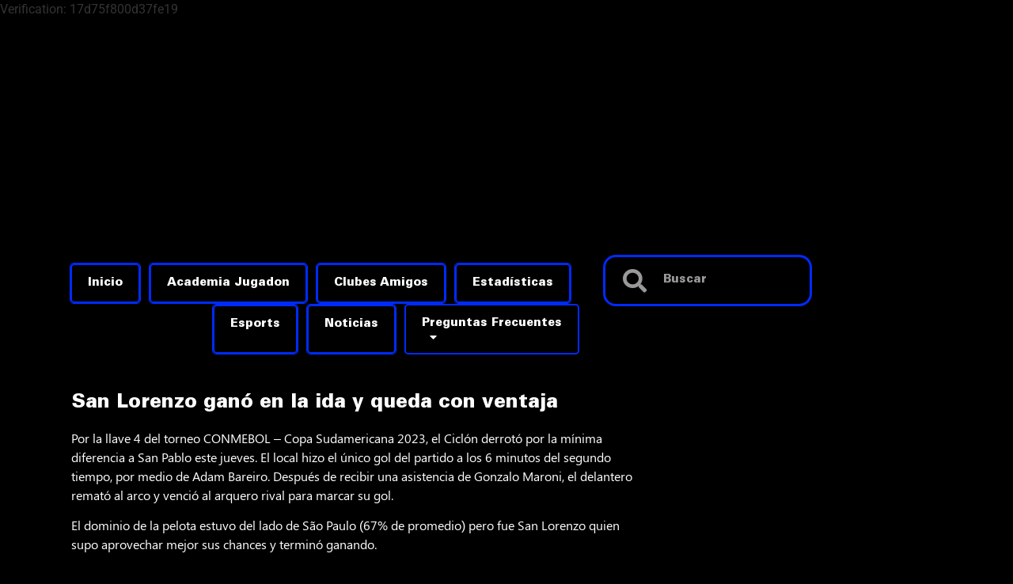

--- FILE ---
content_type: text/html; charset=UTF-8
request_url: https://blog.jugadon.bet.ar/san-lorenzo-gano-en-la-ida-y-queda-con-ventaja/
body_size: 18796
content:
<!doctype html>
<html lang="es">
<head>
	<meta charset="UTF-8">
	<meta name="viewport" content="width=device-width, initial-scale=1">
	<link rel="profile" href="https://gmpg.org/xfn/11">
	<meta name='robots' content='index, follow, max-image-preview:large, max-snippet:-1, max-video-preview:-1' />
	<style>img:is([sizes="auto" i], [sizes^="auto," i]) { contain-intrinsic-size: 3000px 1500px }</style>
	
	<!-- This site is optimized with the Yoast SEO plugin v26.3 - https://yoast.com/wordpress/plugins/seo/ -->
	<title>San Lorenzo ganó en la ida y queda con ventaja - Pronósticos de Apuestas Deportivas y Estadísticas I Blog Jugadon</title>
	<link rel="canonical" href="https://blog.jugadon.bet.ar/san-lorenzo-gano-en-la-ida-y-queda-con-ventaja/" />
	<meta property="og:locale" content="es_ES" />
	<meta property="og:type" content="article" />
	<meta property="og:title" content="San Lorenzo ganó en la ida y queda con ventaja - Pronósticos de Apuestas Deportivas y Estadísticas I Blog Jugadon" />
	<meta property="og:description" content="Por la llave 4 del torneo CONMEBOL - Copa Sudamericana 2023, el Ciclón derrotó por la mínima diferencia a San Pablo este jueves. El local hizo el único gol del partido a los 6 minutos del segundo tiempo, por medio de Adam Bareiro. Después de recibir una asistencia de Gonzalo Maroni, el delantero remató al arco y venció al arquero rival para marcar su gol." />
	<meta property="og:url" content="https://blog.jugadon.bet.ar/san-lorenzo-gano-en-la-ida-y-queda-con-ventaja/" />
	<meta property="og:site_name" content="Pronósticos de Apuestas Deportivas y Estadísticas I Blog Jugadon" />
	<meta property="article:published_time" content="2023-08-03T22:02:10+00:00" />
	<meta property="article:modified_time" content="2023-08-04T16:28:20+00:00" />
	<meta property="og:image" content="https://blog.jugadon.bet.ar/wp-content/uploads/2023/08/648602_2.png" />
	<meta property="og:image:width" content="1168" />
	<meta property="og:image:height" content="657" />
	<meta property="og:image:type" content="image/png" />
	<meta name="author" content="notasjugadon" />
	<meta name="twitter:card" content="summary_large_image" />
	<meta name="twitter:creator" content="@jugadonbet" />
	<meta name="twitter:site" content="@jugadonbet" />
	<meta name="twitter:label1" content="Escrito por" />
	<meta name="twitter:data1" content="notasjugadon" />
	<meta name="twitter:label2" content="Tiempo de lectura" />
	<meta name="twitter:data2" content="2 minutos" />
	<script type="application/ld+json" class="yoast-schema-graph">{"@context":"https://schema.org","@graph":[{"@type":"Article","@id":"https://blog.jugadon.bet.ar/san-lorenzo-gano-en-la-ida-y-queda-con-ventaja/#article","isPartOf":{"@id":"https://blog.jugadon.bet.ar/san-lorenzo-gano-en-la-ida-y-queda-con-ventaja/"},"author":{"name":"notasjugadon","@id":"https://blog.jugadon.bet.ar/#/schema/person/525c3dba61a80a29bc57a0b07dc2e717"},"headline":"San Lorenzo ganó en la ida y queda con ventaja","datePublished":"2023-08-03T22:02:10+00:00","dateModified":"2023-08-04T16:28:20+00:00","mainEntityOfPage":{"@id":"https://blog.jugadon.bet.ar/san-lorenzo-gano-en-la-ida-y-queda-con-ventaja/"},"wordCount":330,"publisher":{"@id":"https://blog.jugadon.bet.ar/#organization"},"image":{"@id":"https://blog.jugadon.bet.ar/san-lorenzo-gano-en-la-ida-y-queda-con-ventaja/#primaryimage"},"thumbnailUrl":"https://blog.jugadon.bet.ar/wp-content/uploads/2023/08/648602_2.png","keywords":["Adam Bareiro","Agustín Giay","Alan Franco","Alexandre Pato","Alisson","Augusto Batalla","Beraldo","Caio Paulista","Carlos Sánchez","CONMEBOL","CONMEBOL - Copa Sudamericana 2023","Copa Sudamericana 2023","David","Diego Calcaterra","Diego Costa","Diego Perea","Dorival Júnior","el Nuevo Gasómetro","Elián Irala","Elías Báez","Facundo Altamirano","Francisco Perruzzi","Gastón Campi","Gastón Hernández","Gonzalo Luján","Gonzalo Maroni","Iván Leguizamón","Jalil Elías","Jandrei","Jhegson Méndez","Jonathan Calleri","Juan","Juan Ignacio Goyeneche","Luciano","Malcom Braida","Marcos Paulo","Matías Hernández","Michel Araujo","Nahuel Arias","Nahuel Barrios","Nathan","Nicolás Blandi","noticias","Pablo Maia","Rafael","Rafael Pérez","Rafinha","Robert Arboleda","Rodrigo Nestor","Rubén Insúa","San Lorenzo","San Lorenzo Vs São Paulo","São Paulo","Talles Costa","Welington","Wellington Rato"],"articleSection":["Noticias"],"inLanguage":"es"},{"@type":"WebPage","@id":"https://blog.jugadon.bet.ar/san-lorenzo-gano-en-la-ida-y-queda-con-ventaja/","url":"https://blog.jugadon.bet.ar/san-lorenzo-gano-en-la-ida-y-queda-con-ventaja/","name":"San Lorenzo ganó en la ida y queda con ventaja - Pronósticos de Apuestas Deportivas y Estadísticas I Blog Jugadon","isPartOf":{"@id":"https://blog.jugadon.bet.ar/#website"},"primaryImageOfPage":{"@id":"https://blog.jugadon.bet.ar/san-lorenzo-gano-en-la-ida-y-queda-con-ventaja/#primaryimage"},"image":{"@id":"https://blog.jugadon.bet.ar/san-lorenzo-gano-en-la-ida-y-queda-con-ventaja/#primaryimage"},"thumbnailUrl":"https://blog.jugadon.bet.ar/wp-content/uploads/2023/08/648602_2.png","datePublished":"2023-08-03T22:02:10+00:00","dateModified":"2023-08-04T16:28:20+00:00","breadcrumb":{"@id":"https://blog.jugadon.bet.ar/san-lorenzo-gano-en-la-ida-y-queda-con-ventaja/#breadcrumb"},"inLanguage":"es","potentialAction":[{"@type":"ReadAction","target":["https://blog.jugadon.bet.ar/san-lorenzo-gano-en-la-ida-y-queda-con-ventaja/"]}]},{"@type":"ImageObject","inLanguage":"es","@id":"https://blog.jugadon.bet.ar/san-lorenzo-gano-en-la-ida-y-queda-con-ventaja/#primaryimage","url":"https://blog.jugadon.bet.ar/wp-content/uploads/2023/08/648602_2.png","contentUrl":"https://blog.jugadon.bet.ar/wp-content/uploads/2023/08/648602_2.png","width":1168,"height":657},{"@type":"BreadcrumbList","@id":"https://blog.jugadon.bet.ar/san-lorenzo-gano-en-la-ida-y-queda-con-ventaja/#breadcrumb","itemListElement":[{"@type":"ListItem","position":1,"name":"Portada","item":"https://blog.jugadon.bet.ar/"},{"@type":"ListItem","position":2,"name":"San Lorenzo ganó en la ida y queda con ventaja"}]},{"@type":"WebSite","@id":"https://blog.jugadon.bet.ar/#website","url":"https://blog.jugadon.bet.ar/","name":"Pronósticos de Apuestas Deportivas y Estadísticas I Blog Jugadon","description":"","publisher":{"@id":"https://blog.jugadon.bet.ar/#organization"},"alternateName":"Noticias y Estadisticas deportivas Jugadon","potentialAction":[{"@type":"SearchAction","target":{"@type":"EntryPoint","urlTemplate":"https://blog.jugadon.bet.ar/?s={search_term_string}"},"query-input":{"@type":"PropertyValueSpecification","valueRequired":true,"valueName":"search_term_string"}}],"inLanguage":"es"},{"@type":"Organization","@id":"https://blog.jugadon.bet.ar/#organization","name":"Jugadon","alternateName":"jugadon","url":"https://blog.jugadon.bet.ar/","logo":{"@type":"ImageObject","inLanguage":"es","@id":"https://blog.jugadon.bet.ar/#/schema/logo/image/","url":"https://blog.jugadon.bet.ar/wp-content/uploads/2023/11/Jugadon-Blog.png","contentUrl":"https://blog.jugadon.bet.ar/wp-content/uploads/2023/11/Jugadon-Blog.png","width":619,"height":619,"caption":"Jugadon"},"image":{"@id":"https://blog.jugadon.bet.ar/#/schema/logo/image/"},"sameAs":["https://x.com/jugadonbet","https://www.youtube.com/@jugadonbetar","https://www.tiktok.com/@jugadonok","https://www.twitch.tv/jugadonbet"]},{"@type":"Person","@id":"https://blog.jugadon.bet.ar/#/schema/person/525c3dba61a80a29bc57a0b07dc2e717","name":"notasjugadon","image":{"@type":"ImageObject","inLanguage":"es","@id":"https://blog.jugadon.bet.ar/#/schema/person/image/","url":"https://secure.gravatar.com/avatar/a4706e6a1ab9b867a968011f17dbdc877a8983ea5d7b4419230441651fcf9422?s=96&d=mm&r=g","contentUrl":"https://secure.gravatar.com/avatar/a4706e6a1ab9b867a968011f17dbdc877a8983ea5d7b4419230441651fcf9422?s=96&d=mm&r=g","caption":"notasjugadon"},"url":"https://blog.jugadon.bet.ar/author/notasjugadon/"}]}</script>
	<!-- / Yoast SEO plugin. -->


<link rel='dns-prefetch' href='//www.googletagmanager.com' />
<link rel='dns-prefetch' href='//stats.wp.com' />
<link rel="alternate" type="application/rss+xml" title="Pronósticos de Apuestas Deportivas y Estadísticas I Blog Jugadon &raquo; Feed" href="https://blog.jugadon.bet.ar/feed/" />
<link rel="alternate" type="application/rss+xml" title="Pronósticos de Apuestas Deportivas y Estadísticas I Blog Jugadon &raquo; Feed de los comentarios" href="https://blog.jugadon.bet.ar/comments/feed/" />
<link rel="alternate" type="application/rss+xml" title="Pronósticos de Apuestas Deportivas y Estadísticas I Blog Jugadon &raquo; Comentario San Lorenzo ganó en la ida  y queda con ventaja del feed" href="https://blog.jugadon.bet.ar/san-lorenzo-gano-en-la-ida-y-queda-con-ventaja/feed/" />
<script>
window._wpemojiSettings = {"baseUrl":"https:\/\/s.w.org\/images\/core\/emoji\/16.0.1\/72x72\/","ext":".png","svgUrl":"https:\/\/s.w.org\/images\/core\/emoji\/16.0.1\/svg\/","svgExt":".svg","source":{"concatemoji":"https:\/\/blog.jugadon.bet.ar\/wp-includes\/js\/wp-emoji-release.min.js?ver=6.8.3"}};
/*! This file is auto-generated */
!function(s,n){var o,i,e;function c(e){try{var t={supportTests:e,timestamp:(new Date).valueOf()};sessionStorage.setItem(o,JSON.stringify(t))}catch(e){}}function p(e,t,n){e.clearRect(0,0,e.canvas.width,e.canvas.height),e.fillText(t,0,0);var t=new Uint32Array(e.getImageData(0,0,e.canvas.width,e.canvas.height).data),a=(e.clearRect(0,0,e.canvas.width,e.canvas.height),e.fillText(n,0,0),new Uint32Array(e.getImageData(0,0,e.canvas.width,e.canvas.height).data));return t.every(function(e,t){return e===a[t]})}function u(e,t){e.clearRect(0,0,e.canvas.width,e.canvas.height),e.fillText(t,0,0);for(var n=e.getImageData(16,16,1,1),a=0;a<n.data.length;a++)if(0!==n.data[a])return!1;return!0}function f(e,t,n,a){switch(t){case"flag":return n(e,"\ud83c\udff3\ufe0f\u200d\u26a7\ufe0f","\ud83c\udff3\ufe0f\u200b\u26a7\ufe0f")?!1:!n(e,"\ud83c\udde8\ud83c\uddf6","\ud83c\udde8\u200b\ud83c\uddf6")&&!n(e,"\ud83c\udff4\udb40\udc67\udb40\udc62\udb40\udc65\udb40\udc6e\udb40\udc67\udb40\udc7f","\ud83c\udff4\u200b\udb40\udc67\u200b\udb40\udc62\u200b\udb40\udc65\u200b\udb40\udc6e\u200b\udb40\udc67\u200b\udb40\udc7f");case"emoji":return!a(e,"\ud83e\udedf")}return!1}function g(e,t,n,a){var r="undefined"!=typeof WorkerGlobalScope&&self instanceof WorkerGlobalScope?new OffscreenCanvas(300,150):s.createElement("canvas"),o=r.getContext("2d",{willReadFrequently:!0}),i=(o.textBaseline="top",o.font="600 32px Arial",{});return e.forEach(function(e){i[e]=t(o,e,n,a)}),i}function t(e){var t=s.createElement("script");t.src=e,t.defer=!0,s.head.appendChild(t)}"undefined"!=typeof Promise&&(o="wpEmojiSettingsSupports",i=["flag","emoji"],n.supports={everything:!0,everythingExceptFlag:!0},e=new Promise(function(e){s.addEventListener("DOMContentLoaded",e,{once:!0})}),new Promise(function(t){var n=function(){try{var e=JSON.parse(sessionStorage.getItem(o));if("object"==typeof e&&"number"==typeof e.timestamp&&(new Date).valueOf()<e.timestamp+604800&&"object"==typeof e.supportTests)return e.supportTests}catch(e){}return null}();if(!n){if("undefined"!=typeof Worker&&"undefined"!=typeof OffscreenCanvas&&"undefined"!=typeof URL&&URL.createObjectURL&&"undefined"!=typeof Blob)try{var e="postMessage("+g.toString()+"("+[JSON.stringify(i),f.toString(),p.toString(),u.toString()].join(",")+"));",a=new Blob([e],{type:"text/javascript"}),r=new Worker(URL.createObjectURL(a),{name:"wpTestEmojiSupports"});return void(r.onmessage=function(e){c(n=e.data),r.terminate(),t(n)})}catch(e){}c(n=g(i,f,p,u))}t(n)}).then(function(e){for(var t in e)n.supports[t]=e[t],n.supports.everything=n.supports.everything&&n.supports[t],"flag"!==t&&(n.supports.everythingExceptFlag=n.supports.everythingExceptFlag&&n.supports[t]);n.supports.everythingExceptFlag=n.supports.everythingExceptFlag&&!n.supports.flag,n.DOMReady=!1,n.readyCallback=function(){n.DOMReady=!0}}).then(function(){return e}).then(function(){var e;n.supports.everything||(n.readyCallback(),(e=n.source||{}).concatemoji?t(e.concatemoji):e.wpemoji&&e.twemoji&&(t(e.twemoji),t(e.wpemoji)))}))}((window,document),window._wpemojiSettings);
</script>
<style id='wp-emoji-styles-inline-css'>

	img.wp-smiley, img.emoji {
		display: inline !important;
		border: none !important;
		box-shadow: none !important;
		height: 1em !important;
		width: 1em !important;
		margin: 0 0.07em !important;
		vertical-align: -0.1em !important;
		background: none !important;
		padding: 0 !important;
	}
</style>
<link rel='stylesheet' id='wp-block-library-css' href='https://blog.jugadon.bet.ar/wp-includes/css/dist/block-library/style.min.css?ver=6.8.3' media='all' />
<link rel='stylesheet' id='mediaelement-css' href='https://blog.jugadon.bet.ar/wp-includes/js/mediaelement/mediaelementplayer-legacy.min.css?ver=4.2.17' media='all' />
<link rel='stylesheet' id='wp-mediaelement-css' href='https://blog.jugadon.bet.ar/wp-includes/js/mediaelement/wp-mediaelement.min.css?ver=6.8.3' media='all' />
<style id='jetpack-sharing-buttons-style-inline-css'>
.jetpack-sharing-buttons__services-list{display:flex;flex-direction:row;flex-wrap:wrap;gap:0;list-style-type:none;margin:5px;padding:0}.jetpack-sharing-buttons__services-list.has-small-icon-size{font-size:12px}.jetpack-sharing-buttons__services-list.has-normal-icon-size{font-size:16px}.jetpack-sharing-buttons__services-list.has-large-icon-size{font-size:24px}.jetpack-sharing-buttons__services-list.has-huge-icon-size{font-size:36px}@media print{.jetpack-sharing-buttons__services-list{display:none!important}}.editor-styles-wrapper .wp-block-jetpack-sharing-buttons{gap:0;padding-inline-start:0}ul.jetpack-sharing-buttons__services-list.has-background{padding:1.25em 2.375em}
</style>
<style id='global-styles-inline-css'>
:root{--wp--preset--aspect-ratio--square: 1;--wp--preset--aspect-ratio--4-3: 4/3;--wp--preset--aspect-ratio--3-4: 3/4;--wp--preset--aspect-ratio--3-2: 3/2;--wp--preset--aspect-ratio--2-3: 2/3;--wp--preset--aspect-ratio--16-9: 16/9;--wp--preset--aspect-ratio--9-16: 9/16;--wp--preset--color--black: #000000;--wp--preset--color--cyan-bluish-gray: #abb8c3;--wp--preset--color--white: #ffffff;--wp--preset--color--pale-pink: #f78da7;--wp--preset--color--vivid-red: #cf2e2e;--wp--preset--color--luminous-vivid-orange: #ff6900;--wp--preset--color--luminous-vivid-amber: #fcb900;--wp--preset--color--light-green-cyan: #7bdcb5;--wp--preset--color--vivid-green-cyan: #00d084;--wp--preset--color--pale-cyan-blue: #8ed1fc;--wp--preset--color--vivid-cyan-blue: #0693e3;--wp--preset--color--vivid-purple: #9b51e0;--wp--preset--gradient--vivid-cyan-blue-to-vivid-purple: linear-gradient(135deg,rgba(6,147,227,1) 0%,rgb(155,81,224) 100%);--wp--preset--gradient--light-green-cyan-to-vivid-green-cyan: linear-gradient(135deg,rgb(122,220,180) 0%,rgb(0,208,130) 100%);--wp--preset--gradient--luminous-vivid-amber-to-luminous-vivid-orange: linear-gradient(135deg,rgba(252,185,0,1) 0%,rgba(255,105,0,1) 100%);--wp--preset--gradient--luminous-vivid-orange-to-vivid-red: linear-gradient(135deg,rgba(255,105,0,1) 0%,rgb(207,46,46) 100%);--wp--preset--gradient--very-light-gray-to-cyan-bluish-gray: linear-gradient(135deg,rgb(238,238,238) 0%,rgb(169,184,195) 100%);--wp--preset--gradient--cool-to-warm-spectrum: linear-gradient(135deg,rgb(74,234,220) 0%,rgb(151,120,209) 20%,rgb(207,42,186) 40%,rgb(238,44,130) 60%,rgb(251,105,98) 80%,rgb(254,248,76) 100%);--wp--preset--gradient--blush-light-purple: linear-gradient(135deg,rgb(255,206,236) 0%,rgb(152,150,240) 100%);--wp--preset--gradient--blush-bordeaux: linear-gradient(135deg,rgb(254,205,165) 0%,rgb(254,45,45) 50%,rgb(107,0,62) 100%);--wp--preset--gradient--luminous-dusk: linear-gradient(135deg,rgb(255,203,112) 0%,rgb(199,81,192) 50%,rgb(65,88,208) 100%);--wp--preset--gradient--pale-ocean: linear-gradient(135deg,rgb(255,245,203) 0%,rgb(182,227,212) 50%,rgb(51,167,181) 100%);--wp--preset--gradient--electric-grass: linear-gradient(135deg,rgb(202,248,128) 0%,rgb(113,206,126) 100%);--wp--preset--gradient--midnight: linear-gradient(135deg,rgb(2,3,129) 0%,rgb(40,116,252) 100%);--wp--preset--font-size--small: 13px;--wp--preset--font-size--medium: 20px;--wp--preset--font-size--large: 36px;--wp--preset--font-size--x-large: 42px;--wp--preset--spacing--20: 0.44rem;--wp--preset--spacing--30: 0.67rem;--wp--preset--spacing--40: 1rem;--wp--preset--spacing--50: 1.5rem;--wp--preset--spacing--60: 2.25rem;--wp--preset--spacing--70: 3.38rem;--wp--preset--spacing--80: 5.06rem;--wp--preset--shadow--natural: 6px 6px 9px rgba(0, 0, 0, 0.2);--wp--preset--shadow--deep: 12px 12px 50px rgba(0, 0, 0, 0.4);--wp--preset--shadow--sharp: 6px 6px 0px rgba(0, 0, 0, 0.2);--wp--preset--shadow--outlined: 6px 6px 0px -3px rgba(255, 255, 255, 1), 6px 6px rgba(0, 0, 0, 1);--wp--preset--shadow--crisp: 6px 6px 0px rgba(0, 0, 0, 1);}:root { --wp--style--global--content-size: 800px;--wp--style--global--wide-size: 1200px; }:where(body) { margin: 0; }.wp-site-blocks > .alignleft { float: left; margin-right: 2em; }.wp-site-blocks > .alignright { float: right; margin-left: 2em; }.wp-site-blocks > .aligncenter { justify-content: center; margin-left: auto; margin-right: auto; }:where(.wp-site-blocks) > * { margin-block-start: 24px; margin-block-end: 0; }:where(.wp-site-blocks) > :first-child { margin-block-start: 0; }:where(.wp-site-blocks) > :last-child { margin-block-end: 0; }:root { --wp--style--block-gap: 24px; }:root :where(.is-layout-flow) > :first-child{margin-block-start: 0;}:root :where(.is-layout-flow) > :last-child{margin-block-end: 0;}:root :where(.is-layout-flow) > *{margin-block-start: 24px;margin-block-end: 0;}:root :where(.is-layout-constrained) > :first-child{margin-block-start: 0;}:root :where(.is-layout-constrained) > :last-child{margin-block-end: 0;}:root :where(.is-layout-constrained) > *{margin-block-start: 24px;margin-block-end: 0;}:root :where(.is-layout-flex){gap: 24px;}:root :where(.is-layout-grid){gap: 24px;}.is-layout-flow > .alignleft{float: left;margin-inline-start: 0;margin-inline-end: 2em;}.is-layout-flow > .alignright{float: right;margin-inline-start: 2em;margin-inline-end: 0;}.is-layout-flow > .aligncenter{margin-left: auto !important;margin-right: auto !important;}.is-layout-constrained > .alignleft{float: left;margin-inline-start: 0;margin-inline-end: 2em;}.is-layout-constrained > .alignright{float: right;margin-inline-start: 2em;margin-inline-end: 0;}.is-layout-constrained > .aligncenter{margin-left: auto !important;margin-right: auto !important;}.is-layout-constrained > :where(:not(.alignleft):not(.alignright):not(.alignfull)){max-width: var(--wp--style--global--content-size);margin-left: auto !important;margin-right: auto !important;}.is-layout-constrained > .alignwide{max-width: var(--wp--style--global--wide-size);}body .is-layout-flex{display: flex;}.is-layout-flex{flex-wrap: wrap;align-items: center;}.is-layout-flex > :is(*, div){margin: 0;}body .is-layout-grid{display: grid;}.is-layout-grid > :is(*, div){margin: 0;}body{padding-top: 0px;padding-right: 0px;padding-bottom: 0px;padding-left: 0px;}a:where(:not(.wp-element-button)){text-decoration: underline;}:root :where(.wp-element-button, .wp-block-button__link){background-color: #32373c;border-width: 0;color: #fff;font-family: inherit;font-size: inherit;line-height: inherit;padding: calc(0.667em + 2px) calc(1.333em + 2px);text-decoration: none;}.has-black-color{color: var(--wp--preset--color--black) !important;}.has-cyan-bluish-gray-color{color: var(--wp--preset--color--cyan-bluish-gray) !important;}.has-white-color{color: var(--wp--preset--color--white) !important;}.has-pale-pink-color{color: var(--wp--preset--color--pale-pink) !important;}.has-vivid-red-color{color: var(--wp--preset--color--vivid-red) !important;}.has-luminous-vivid-orange-color{color: var(--wp--preset--color--luminous-vivid-orange) !important;}.has-luminous-vivid-amber-color{color: var(--wp--preset--color--luminous-vivid-amber) !important;}.has-light-green-cyan-color{color: var(--wp--preset--color--light-green-cyan) !important;}.has-vivid-green-cyan-color{color: var(--wp--preset--color--vivid-green-cyan) !important;}.has-pale-cyan-blue-color{color: var(--wp--preset--color--pale-cyan-blue) !important;}.has-vivid-cyan-blue-color{color: var(--wp--preset--color--vivid-cyan-blue) !important;}.has-vivid-purple-color{color: var(--wp--preset--color--vivid-purple) !important;}.has-black-background-color{background-color: var(--wp--preset--color--black) !important;}.has-cyan-bluish-gray-background-color{background-color: var(--wp--preset--color--cyan-bluish-gray) !important;}.has-white-background-color{background-color: var(--wp--preset--color--white) !important;}.has-pale-pink-background-color{background-color: var(--wp--preset--color--pale-pink) !important;}.has-vivid-red-background-color{background-color: var(--wp--preset--color--vivid-red) !important;}.has-luminous-vivid-orange-background-color{background-color: var(--wp--preset--color--luminous-vivid-orange) !important;}.has-luminous-vivid-amber-background-color{background-color: var(--wp--preset--color--luminous-vivid-amber) !important;}.has-light-green-cyan-background-color{background-color: var(--wp--preset--color--light-green-cyan) !important;}.has-vivid-green-cyan-background-color{background-color: var(--wp--preset--color--vivid-green-cyan) !important;}.has-pale-cyan-blue-background-color{background-color: var(--wp--preset--color--pale-cyan-blue) !important;}.has-vivid-cyan-blue-background-color{background-color: var(--wp--preset--color--vivid-cyan-blue) !important;}.has-vivid-purple-background-color{background-color: var(--wp--preset--color--vivid-purple) !important;}.has-black-border-color{border-color: var(--wp--preset--color--black) !important;}.has-cyan-bluish-gray-border-color{border-color: var(--wp--preset--color--cyan-bluish-gray) !important;}.has-white-border-color{border-color: var(--wp--preset--color--white) !important;}.has-pale-pink-border-color{border-color: var(--wp--preset--color--pale-pink) !important;}.has-vivid-red-border-color{border-color: var(--wp--preset--color--vivid-red) !important;}.has-luminous-vivid-orange-border-color{border-color: var(--wp--preset--color--luminous-vivid-orange) !important;}.has-luminous-vivid-amber-border-color{border-color: var(--wp--preset--color--luminous-vivid-amber) !important;}.has-light-green-cyan-border-color{border-color: var(--wp--preset--color--light-green-cyan) !important;}.has-vivid-green-cyan-border-color{border-color: var(--wp--preset--color--vivid-green-cyan) !important;}.has-pale-cyan-blue-border-color{border-color: var(--wp--preset--color--pale-cyan-blue) !important;}.has-vivid-cyan-blue-border-color{border-color: var(--wp--preset--color--vivid-cyan-blue) !important;}.has-vivid-purple-border-color{border-color: var(--wp--preset--color--vivid-purple) !important;}.has-vivid-cyan-blue-to-vivid-purple-gradient-background{background: var(--wp--preset--gradient--vivid-cyan-blue-to-vivid-purple) !important;}.has-light-green-cyan-to-vivid-green-cyan-gradient-background{background: var(--wp--preset--gradient--light-green-cyan-to-vivid-green-cyan) !important;}.has-luminous-vivid-amber-to-luminous-vivid-orange-gradient-background{background: var(--wp--preset--gradient--luminous-vivid-amber-to-luminous-vivid-orange) !important;}.has-luminous-vivid-orange-to-vivid-red-gradient-background{background: var(--wp--preset--gradient--luminous-vivid-orange-to-vivid-red) !important;}.has-very-light-gray-to-cyan-bluish-gray-gradient-background{background: var(--wp--preset--gradient--very-light-gray-to-cyan-bluish-gray) !important;}.has-cool-to-warm-spectrum-gradient-background{background: var(--wp--preset--gradient--cool-to-warm-spectrum) !important;}.has-blush-light-purple-gradient-background{background: var(--wp--preset--gradient--blush-light-purple) !important;}.has-blush-bordeaux-gradient-background{background: var(--wp--preset--gradient--blush-bordeaux) !important;}.has-luminous-dusk-gradient-background{background: var(--wp--preset--gradient--luminous-dusk) !important;}.has-pale-ocean-gradient-background{background: var(--wp--preset--gradient--pale-ocean) !important;}.has-electric-grass-gradient-background{background: var(--wp--preset--gradient--electric-grass) !important;}.has-midnight-gradient-background{background: var(--wp--preset--gradient--midnight) !important;}.has-small-font-size{font-size: var(--wp--preset--font-size--small) !important;}.has-medium-font-size{font-size: var(--wp--preset--font-size--medium) !important;}.has-large-font-size{font-size: var(--wp--preset--font-size--large) !important;}.has-x-large-font-size{font-size: var(--wp--preset--font-size--x-large) !important;}
:root :where(.wp-block-pullquote){font-size: 1.5em;line-height: 1.6;}
</style>
<link rel='stylesheet' id='hello-elementor-css' href='https://blog.jugadon.bet.ar/wp-content/themes/hello-elementor/style.min.css?ver=3.2.1' media='all' />
<link rel='stylesheet' id='hello-elementor-theme-style-css' href='https://blog.jugadon.bet.ar/wp-content/themes/hello-elementor/theme.min.css?ver=3.2.1' media='all' />
<link rel='stylesheet' id='hello-elementor-header-footer-css' href='https://blog.jugadon.bet.ar/wp-content/themes/hello-elementor/header-footer.min.css?ver=3.2.1' media='all' />
<link rel='stylesheet' id='elementor-frontend-css' href='https://blog.jugadon.bet.ar/wp-content/plugins/elementor/assets/css/frontend.min.css?ver=3.33.0' media='all' />
<link rel='stylesheet' id='elementor-post-5-css' href='https://blog.jugadon.bet.ar/wp-content/uploads/elementor/css/post-5.css?ver=1762948480' media='all' />
<link rel='stylesheet' id='widget-nav-menu-css' href='https://blog.jugadon.bet.ar/wp-content/plugins/elementor-pro/assets/css/widget-nav-menu.min.css?ver=3.26.3' media='all' />
<link rel='stylesheet' id='widget-search-form-css' href='https://blog.jugadon.bet.ar/wp-content/plugins/elementor-pro/assets/css/widget-search-form.min.css?ver=3.26.3' media='all' />
<link rel='stylesheet' id='elementor-icons-shared-0-css' href='https://blog.jugadon.bet.ar/wp-content/plugins/elementor/assets/lib/font-awesome/css/fontawesome.min.css?ver=5.15.3' media='all' />
<link rel='stylesheet' id='elementor-icons-fa-solid-css' href='https://blog.jugadon.bet.ar/wp-content/plugins/elementor/assets/lib/font-awesome/css/solid.min.css?ver=5.15.3' media='all' />
<link rel='stylesheet' id='widget-heading-css' href='https://blog.jugadon.bet.ar/wp-content/plugins/elementor/assets/css/widget-heading.min.css?ver=3.33.0' media='all' />
<link rel='stylesheet' id='widget-icon-box-css' href='https://blog.jugadon.bet.ar/wp-content/plugins/elementor/assets/css/widget-icon-box.min.css?ver=3.33.0' media='all' />
<link rel='stylesheet' id='widget-image-css' href='https://blog.jugadon.bet.ar/wp-content/plugins/elementor/assets/css/widget-image.min.css?ver=3.33.0' media='all' />
<link rel='stylesheet' id='widget-post-info-css' href='https://blog.jugadon.bet.ar/wp-content/plugins/elementor-pro/assets/css/widget-post-info.min.css?ver=3.26.3' media='all' />
<link rel='stylesheet' id='widget-icon-list-css' href='https://blog.jugadon.bet.ar/wp-content/plugins/elementor/assets/css/widget-icon-list.min.css?ver=3.33.0' media='all' />
<link rel='stylesheet' id='elementor-icons-fa-regular-css' href='https://blog.jugadon.bet.ar/wp-content/plugins/elementor/assets/lib/font-awesome/css/regular.min.css?ver=5.15.3' media='all' />
<link rel='stylesheet' id='elementor-icons-css' href='https://blog.jugadon.bet.ar/wp-content/plugins/elementor/assets/lib/eicons/css/elementor-icons.min.css?ver=5.44.0' media='all' />
<link rel='stylesheet' id='elementor-post-66-css' href='https://blog.jugadon.bet.ar/wp-content/uploads/elementor/css/post-66.css?ver=1762948480' media='all' />
<link rel='stylesheet' id='elementor-post-42-css' href='https://blog.jugadon.bet.ar/wp-content/uploads/elementor/css/post-42.css?ver=1762948480' media='all' />
<link rel='stylesheet' id='elementor-post-99-css' href='https://blog.jugadon.bet.ar/wp-content/uploads/elementor/css/post-99.css?ver=1762948871' media='all' />
<link rel='stylesheet' id='newsletter-css' href='https://blog.jugadon.bet.ar/wp-content/plugins/newsletter/style.css?ver=8.6.4' media='all' />
<link rel='stylesheet' id='tablepress-default-css' href='https://blog.jugadon.bet.ar/wp-content/plugins/tablepress/css/build/default.css?ver=3.1.3' media='all' />
<link rel='stylesheet' id='hello-elementor-child-style-css' href='https://blog.jugadon.bet.ar/wp-content/themes/hello-theme-child/style.css?ver=1.0.0' media='all' />
<link rel='stylesheet' id='elementor-gf-local-roboto-css' href='https://blog.jugadon.bet.ar/wp-content/uploads/elementor/google-fonts/css/roboto.css?ver=1742255665' media='all' />
<link rel='stylesheet' id='elementor-gf-local-robotoslab-css' href='https://blog.jugadon.bet.ar/wp-content/uploads/elementor/google-fonts/css/robotoslab.css?ver=1742255667' media='all' />
<link rel='stylesheet' id='elementor-icons-fa-brands-css' href='https://blog.jugadon.bet.ar/wp-content/plugins/elementor/assets/lib/font-awesome/css/brands.min.css?ver=5.15.3' media='all' />
<script src="https://blog.jugadon.bet.ar/wp-includes/js/jquery/jquery.min.js?ver=3.7.1" id="jquery-core-js"></script>
<script src="https://blog.jugadon.bet.ar/wp-includes/js/jquery/jquery-migrate.min.js?ver=3.4.1" id="jquery-migrate-js"></script>

<!-- Fragmento de código de la etiqueta de Google (gtag.js) añadida por Site Kit -->
<!-- Fragmento de código de Google Analytics añadido por Site Kit -->
<!-- Fragmento de código de Google Ads añadido por Site Kit -->
<script src="https://www.googletagmanager.com/gtag/js?id=GT-WVC29VM" id="google_gtagjs-js" async></script>
<script id="google_gtagjs-js-after">
window.dataLayer = window.dataLayer || [];function gtag(){dataLayer.push(arguments);}
gtag("set","linker",{"domains":["blog.jugadon.bet.ar"]});
gtag("js", new Date());
gtag("set", "developer_id.dZTNiMT", true);
gtag("config", "GT-WVC29VM");
gtag("config", "AW-11256434028");
</script>
<link rel="https://api.w.org/" href="https://blog.jugadon.bet.ar/wp-json/" /><link rel="alternate" title="JSON" type="application/json" href="https://blog.jugadon.bet.ar/wp-json/wp/v2/posts/662" /><link rel="EditURI" type="application/rsd+xml" title="RSD" href="https://blog.jugadon.bet.ar/xmlrpc.php?rsd" />
<meta name="generator" content="WordPress 6.8.3" />
<link rel='shortlink' href='https://blog.jugadon.bet.ar/?p=662' />
<link rel="alternate" title="oEmbed (JSON)" type="application/json+oembed" href="https://blog.jugadon.bet.ar/wp-json/oembed/1.0/embed?url=https%3A%2F%2Fblog.jugadon.bet.ar%2Fsan-lorenzo-gano-en-la-ida-y-queda-con-ventaja%2F" />
<link rel="alternate" title="oEmbed (XML)" type="text/xml+oembed" href="https://blog.jugadon.bet.ar/wp-json/oembed/1.0/embed?url=https%3A%2F%2Fblog.jugadon.bet.ar%2Fsan-lorenzo-gano-en-la-ida-y-queda-con-ventaja%2F&#038;format=xml" />
<meta name="generator" content="Site Kit by Google 1.165.0" /><!-- HFCM by 99 Robots - Snippet # 1: Smartlook -->
<script type='text/javascript'>
  window.smartlook||(function(d) {
    var o=smartlook=function(){ o.api.push(arguments)},h=d.getElementsByTagName('head')[0];
    var c=d.createElement('script');o.api=new Array();c.async=true;c.type='text/javascript';
    c.charset='utf-8';c.src='https://web-sdk.smartlook.com/recorder.js';h.appendChild(c);
    })(document);
    smartlook('init', 'c25ced90380fbe813cf0188a8665a5f31c972fcd', { region: 'eu' });
</script>
<!-- /end HFCM by 99 Robots -->
<!-- HFCM by 99 Robots - Snippet # 2: Yandex -->
<html>
    <head>
        <meta http-equiv="Content-Type" content="text/html; charset=UTF-8">
    </head>
    <body>Verification: 17d75f800d37fe19<script defer src="https://static.cloudflareinsights.com/beacon.min.js/vcd15cbe7772f49c399c6a5babf22c1241717689176015" integrity="sha512-ZpsOmlRQV6y907TI0dKBHq9Md29nnaEIPlkf84rnaERnq6zvWvPUqr2ft8M1aS28oN72PdrCzSjY4U6VaAw1EQ==" data-cf-beacon='{"version":"2024.11.0","token":"07c335ee64ff4f05845ee31481eabfff","r":1,"server_timing":{"name":{"cfCacheStatus":true,"cfEdge":true,"cfExtPri":true,"cfL4":true,"cfOrigin":true,"cfSpeedBrain":true},"location_startswith":null}}' crossorigin="anonymous"></script>
</body>
</html>
<!-- /end HFCM by 99 Robots -->
<!-- Google Tag Manager -->
<script>(function(w,d,s,l,i){w[l]=w[l]||[];w[l].push({'gtm.start':
new Date().getTime(),event:'gtm.js'});var f=d.getElementsByTagName(s)[0],
j=d.createElement(s),dl=l!='dataLayer'?'&l='+l:'';j.async=true;j.src=
'https://www.googletagmanager.com/gtm.js?id='+i+dl;f.parentNode.insertBefore(j,f);
})(window,document,'script','dataLayer','GTM-NZKB8ZRP');</script>
<!-- End Google Tag Manager -->
	<style>img#wpstats{display:none}</style>
		<meta name="description" content="Por la llave 4 del torneo CONMEBOL - Copa Sudamericana 2023, el Ciclón derrotó por la mínima diferencia a San Pablo este jueves. El local hizo el único gol  del partido a los 6 minutos del  segundo  tiempo, por medio de Adam Bareiro. Después de recibir una asistencia  de Gonzalo Maroni, el delantero remató al arco y venció al arquero rival para marcar su gol.">
<meta name="generator" content="Elementor 3.33.0; features: additional_custom_breakpoints; settings: css_print_method-external, google_font-enabled, font_display-swap">
			<style>
				.e-con.e-parent:nth-of-type(n+4):not(.e-lazyloaded):not(.e-no-lazyload),
				.e-con.e-parent:nth-of-type(n+4):not(.e-lazyloaded):not(.e-no-lazyload) * {
					background-image: none !important;
				}
				@media screen and (max-height: 1024px) {
					.e-con.e-parent:nth-of-type(n+3):not(.e-lazyloaded):not(.e-no-lazyload),
					.e-con.e-parent:nth-of-type(n+3):not(.e-lazyloaded):not(.e-no-lazyload) * {
						background-image: none !important;
					}
				}
				@media screen and (max-height: 640px) {
					.e-con.e-parent:nth-of-type(n+2):not(.e-lazyloaded):not(.e-no-lazyload),
					.e-con.e-parent:nth-of-type(n+2):not(.e-lazyloaded):not(.e-no-lazyload) * {
						background-image: none !important;
					}
				}
			</style>
			
<!-- Fragmento de código de Google Tag Manager añadido por Site Kit -->
<script>
			( function( w, d, s, l, i ) {
				w[l] = w[l] || [];
				w[l].push( {'gtm.start': new Date().getTime(), event: 'gtm.js'} );
				var f = d.getElementsByTagName( s )[0],
					j = d.createElement( s ), dl = l != 'dataLayer' ? '&l=' + l : '';
				j.async = true;
				j.src = 'https://www.googletagmanager.com/gtm.js?id=' + i + dl;
				f.parentNode.insertBefore( j, f );
			} )( window, document, 'script', 'dataLayer', 'GTM-NZKB8ZRP' );
			
</script>

<!-- Final del fragmento de código de Google Tag Manager añadido por Site Kit -->
<link rel="icon" href="https://blog.jugadon.bet.ar/wp-content/uploads/2025/09/cropped-favicon-32x32.png" sizes="32x32" />
<link rel="icon" href="https://blog.jugadon.bet.ar/wp-content/uploads/2025/09/cropped-favicon-192x192.png" sizes="192x192" />
<link rel="apple-touch-icon" href="https://blog.jugadon.bet.ar/wp-content/uploads/2025/09/cropped-favicon-180x180.png" />
<meta name="msapplication-TileImage" content="https://blog.jugadon.bet.ar/wp-content/uploads/2025/09/cropped-favicon-270x270.png" />
</head>
<body class="wp-singular post-template-default single single-post postid-662 single-format-standard wp-embed-responsive wp-theme-hello-elementor wp-child-theme-hello-theme-child elementor-default elementor-kit-5 elementor-page-99">

		<!-- Fragmento de código de Google Tag Manager (noscript) añadido por Site Kit -->
		<noscript>
			<iframe src="https://www.googletagmanager.com/ns.html?id=GTM-NZKB8ZRP" height="0" width="0" style="display:none;visibility:hidden"></iframe>
		</noscript>
		<!-- Final del fragmento de código de Google Tag Manager (noscript) añadido por Site Kit -->
		<!-- Google Tag Manager (noscript) -->
<noscript><iframe src="https://www.googletagmanager.com/ns.html?id=GTM-NZKB8ZRP"
height="0" width="0" style="display:none;visibility:hidden"></iframe></noscript>
<!-- End Google Tag Manager (noscript) -->

<a class="skip-link screen-reader-text" href="#content">Ir al contenido</a>

		<div data-elementor-type="header" data-elementor-id="66" class="elementor elementor-66 elementor-location-header" data-elementor-post-type="elementor_library">
					<section class="elementor-section elementor-top-section elementor-element elementor-element-a40034b elementor-section-full_width elementor-section-height-min-height elementor-section-height-default elementor-section-items-middle" data-id="a40034b" data-element_type="section">
							<div class="elementor-background-overlay"></div>
							<div class="elementor-container elementor-column-gap-no">
					<div class="elementor-column elementor-col-100 elementor-top-column elementor-element elementor-element-c82036e" data-id="c82036e" data-element_type="column">
			<div class="elementor-widget-wrap elementor-element-populated">
						<div class="elementor-element elementor-element-5da17b9 elementor-view-default elementor-widget elementor-widget-icon" data-id="5da17b9" data-element_type="widget" data-widget_type="icon.default">
				<div class="elementor-widget-container">
							<div class="elementor-icon-wrapper">
			<a class="elementor-icon" href="https://blog.jugadon.bet.ar">
			<i aria-hidden="true" class="fas fa-circle"></i>			</a>
		</div>
						</div>
				</div>
					</div>
		</div>
					</div>
		</section>
				<section class="elementor-section elementor-top-section elementor-element elementor-element-adec420 elementor-section-full_width elementor-section-height-default elementor-section-height-default" data-id="adec420" data-element_type="section" data-settings="{&quot;background_background&quot;:&quot;classic&quot;}">
						<div class="elementor-container elementor-column-gap-no">
					<div class="elementor-column elementor-col-100 elementor-top-column elementor-element elementor-element-5a588ec" data-id="5a588ec" data-element_type="column">
			<div class="elementor-widget-wrap elementor-element-populated">
				<div class="elementor-element elementor-element-7f898ee e-con-full e-flex e-con e-parent" data-id="7f898ee" data-element_type="container">
		<div class="elementor-element elementor-element-21c033b e-con-full e-flex e-con e-child" data-id="21c033b" data-element_type="container">
				<div class="elementor-element elementor-element-0111acb elementor-nav-menu--stretch elementor-nav-menu__align-end elementor-nav-menu__text-align-center elementor-widget-tablet__width-auto elementor-widget__width-initial elementor-widget-mobile__width-initial elementor-nav-menu--dropdown-tablet elementor-nav-menu--toggle elementor-nav-menu--burger elementor-widget elementor-widget-nav-menu" data-id="0111acb" data-element_type="widget" data-settings="{&quot;full_width&quot;:&quot;stretch&quot;,&quot;layout&quot;:&quot;horizontal&quot;,&quot;submenu_icon&quot;:{&quot;value&quot;:&quot;&lt;i class=\&quot;fas fa-caret-down\&quot;&gt;&lt;\/i&gt;&quot;,&quot;library&quot;:&quot;fa-solid&quot;},&quot;toggle&quot;:&quot;burger&quot;}" data-widget_type="nav-menu.default">
				<div class="elementor-widget-container">
								<nav aria-label="Menu" class="elementor-nav-menu--main elementor-nav-menu__container elementor-nav-menu--layout-horizontal e--pointer-background e--animation-fade">
				<ul id="menu-1-0111acb" class="elementor-nav-menu"><li class="menu-item menu-item-type-post_type menu-item-object-page menu-item-home menu-item-30074"><a href="https://blog.jugadon.bet.ar/" class="elementor-item">Inicio</a></li>
<li class="menu-item menu-item-type-post_type menu-item-object-page menu-item-31"><a href="https://blog.jugadon.bet.ar/academia-jugadon/" class="elementor-item">Academia Jugadon</a></li>
<li class="menu-item menu-item-type-custom menu-item-object-custom menu-item-37440"><a href="https://clubes-amigos-blog.jugadon.bet.ar/" class="elementor-item">Clubes Amigos</a></li>
<li class="menu-item menu-item-type-post_type menu-item-object-page menu-item-33"><a href="https://blog.jugadon.bet.ar/estadisticas/" class="elementor-item">Estadísticas</a></li>
<li class="menu-item menu-item-type-post_type menu-item-object-page menu-item-32"><a href="https://blog.jugadon.bet.ar/esports/" class="elementor-item">Esports</a></li>
<li class="menu-item menu-item-type-post_type menu-item-object-page menu-item-35"><a href="https://blog.jugadon.bet.ar/noticias/" class="elementor-item">Noticias</a></li>
<li class="menu-item menu-item-type-custom menu-item-object-custom menu-item-has-children menu-item-56757"><a href="#" class="elementor-item elementor-item-anchor">Preguntas Frecuentes</a>
<ul class="sub-menu elementor-nav-menu--dropdown">
	<li class="menu-item menu-item-type-post_type menu-item-object-page menu-item-56763"><a href="https://blog.jugadon.bet.ar/recargas/" class="elementor-sub-item">Recargas</a></li>
	<li class="menu-item menu-item-type-post_type menu-item-object-page menu-item-56762"><a href="https://blog.jugadon.bet.ar/como-retiro/" class="elementor-sub-item">¿Cómo retiro?</a></li>
	<li class="menu-item menu-item-type-post_type menu-item-object-page menu-item-56761"><a href="https://blog.jugadon.bet.ar/como-me-registro/" class="elementor-sub-item">¿Cómo me registro?</a></li>
	<li class="menu-item menu-item-type-post_type menu-item-object-page menu-item-56760"><a href="https://blog.jugadon.bet.ar/como-validar-mi-identidad-y-ubicacion/" class="elementor-sub-item">Validar identidad y ubicación</a></li>
	<li class="menu-item menu-item-type-post_type menu-item-object-page menu-item-56759"><a href="https://blog.jugadon.bet.ar/apuestas-deportivas/" class="elementor-sub-item">Apuestas Deportivas</a></li>
	<li class="menu-item menu-item-type-post_type menu-item-object-page menu-item-56758"><a href="https://blog.jugadon.bet.ar/como-recuperar-mi-contrasena/" class="elementor-sub-item">¿Cómo recuperar mi contraseña?</a></li>
</ul>
</li>
</ul>			</nav>
					<div class="elementor-menu-toggle" role="button" tabindex="0" aria-label="Menu Toggle" aria-expanded="false">
			<i aria-hidden="true" role="presentation" class="elementor-menu-toggle__icon--open eicon-menu-bar"></i><i aria-hidden="true" role="presentation" class="elementor-menu-toggle__icon--close eicon-close"></i>		</div>
					<nav class="elementor-nav-menu--dropdown elementor-nav-menu__container" aria-hidden="true">
				<ul id="menu-2-0111acb" class="elementor-nav-menu"><li class="menu-item menu-item-type-post_type menu-item-object-page menu-item-home menu-item-30074"><a href="https://blog.jugadon.bet.ar/" class="elementor-item" tabindex="-1">Inicio</a></li>
<li class="menu-item menu-item-type-post_type menu-item-object-page menu-item-31"><a href="https://blog.jugadon.bet.ar/academia-jugadon/" class="elementor-item" tabindex="-1">Academia Jugadon</a></li>
<li class="menu-item menu-item-type-custom menu-item-object-custom menu-item-37440"><a href="https://clubes-amigos-blog.jugadon.bet.ar/" class="elementor-item" tabindex="-1">Clubes Amigos</a></li>
<li class="menu-item menu-item-type-post_type menu-item-object-page menu-item-33"><a href="https://blog.jugadon.bet.ar/estadisticas/" class="elementor-item" tabindex="-1">Estadísticas</a></li>
<li class="menu-item menu-item-type-post_type menu-item-object-page menu-item-32"><a href="https://blog.jugadon.bet.ar/esports/" class="elementor-item" tabindex="-1">Esports</a></li>
<li class="menu-item menu-item-type-post_type menu-item-object-page menu-item-35"><a href="https://blog.jugadon.bet.ar/noticias/" class="elementor-item" tabindex="-1">Noticias</a></li>
<li class="menu-item menu-item-type-custom menu-item-object-custom menu-item-has-children menu-item-56757"><a href="#" class="elementor-item elementor-item-anchor" tabindex="-1">Preguntas Frecuentes</a>
<ul class="sub-menu elementor-nav-menu--dropdown">
	<li class="menu-item menu-item-type-post_type menu-item-object-page menu-item-56763"><a href="https://blog.jugadon.bet.ar/recargas/" class="elementor-sub-item" tabindex="-1">Recargas</a></li>
	<li class="menu-item menu-item-type-post_type menu-item-object-page menu-item-56762"><a href="https://blog.jugadon.bet.ar/como-retiro/" class="elementor-sub-item" tabindex="-1">¿Cómo retiro?</a></li>
	<li class="menu-item menu-item-type-post_type menu-item-object-page menu-item-56761"><a href="https://blog.jugadon.bet.ar/como-me-registro/" class="elementor-sub-item" tabindex="-1">¿Cómo me registro?</a></li>
	<li class="menu-item menu-item-type-post_type menu-item-object-page menu-item-56760"><a href="https://blog.jugadon.bet.ar/como-validar-mi-identidad-y-ubicacion/" class="elementor-sub-item" tabindex="-1">Validar identidad y ubicación</a></li>
	<li class="menu-item menu-item-type-post_type menu-item-object-page menu-item-56759"><a href="https://blog.jugadon.bet.ar/apuestas-deportivas/" class="elementor-sub-item" tabindex="-1">Apuestas Deportivas</a></li>
	<li class="menu-item menu-item-type-post_type menu-item-object-page menu-item-56758"><a href="https://blog.jugadon.bet.ar/como-recuperar-mi-contrasena/" class="elementor-sub-item" tabindex="-1">¿Cómo recuperar mi contraseña?</a></li>
</ul>
</li>
</ul>			</nav>
						</div>
				</div>
				</div>
		<div class="elementor-element elementor-element-ad50231 e-con-full e-flex e-con e-child" data-id="ad50231" data-element_type="container">
				<div class="elementor-element elementor-element-d69164f elementor-search-form--skin-minimal elementor-widget-tablet__width-inherit elementor-widget-mobile__width-initial elementor-widget elementor-widget-search-form" data-id="d69164f" data-element_type="widget" data-settings="{&quot;skin&quot;:&quot;minimal&quot;}" data-widget_type="search-form.default">
				<div class="elementor-widget-container">
							<search role="search">
			<form class="elementor-search-form" action="https://blog.jugadon.bet.ar" method="get">
												<div class="elementor-search-form__container">
					<label class="elementor-screen-only" for="elementor-search-form-d69164f">Search</label>

											<div class="elementor-search-form__icon">
							<i aria-hidden="true" class="fas fa-search"></i>							<span class="elementor-screen-only">Search</span>
						</div>
					
					<input id="elementor-search-form-d69164f" placeholder="Buscar" class="elementor-search-form__input" type="search" name="s" value="">
					
					
									</div>
			</form>
		</search>
						</div>
				</div>
				</div>
				</div>
					</div>
		</div>
					</div>
		</section>
				</div>
				<div data-elementor-type="single-post" data-elementor-id="99" class="elementor elementor-99 elementor-location-single post-662 post type-post status-publish format-standard has-post-thumbnail hentry category-noticias tag-adam-bareiro tag-agustin-giay tag-alan-franco tag-alexandre-pato tag-alisson tag-augusto-batalla tag-beraldo tag-caio-paulista tag-carlos-sanchez tag-conmebol tag-conmebol-copa-sudamericana-2023 tag-copa-sudamericana-2023 tag-david tag-diego-calcaterra tag-diego-costa tag-diego-perea tag-dorival-junior tag-el-nuevo-gasometro tag-elian-irala tag-elias-baez tag-facundo-altamirano tag-francisco-perruzzi tag-gaston-campi tag-gaston-hernandez tag-gonzalo-lujan tag-gonzalo-maroni tag-ivan-leguizamon tag-jalil-elias tag-jandrei tag-jhegson-mendez tag-jonathan-calleri tag-juan tag-juan-ignacio-goyeneche tag-luciano tag-malcom-braida tag-marcos-paulo tag-matias-hernandez tag-michel-araujo tag-nahuel-arias tag-nahuel-barrios tag-nathan tag-nicolas-blandi tag-noticias tag-pablo-maia tag-rafael tag-rafael-perez tag-rafinha tag-robert-arboleda tag-rodrigo-nestor tag-ruben-insua tag-san-lorenzo tag-san-lorenzo-vs-sao-paulo tag-sao-paulo tag-talles-costa tag-welington tag-wellington-rato" data-elementor-post-type="elementor_library">
					<section class="elementor-section elementor-top-section elementor-element elementor-element-ab46717 elementor-section-boxed elementor-section-height-default elementor-section-height-default" data-id="ab46717" data-element_type="section">
						<div class="elementor-container elementor-column-gap-default">
					<div class="elementor-column elementor-col-100 elementor-top-column elementor-element elementor-element-e502e1a" data-id="e502e1a" data-element_type="column">
			<div class="elementor-widget-wrap elementor-element-populated">
						<section class="elementor-section elementor-inner-section elementor-element elementor-element-1cda808 elementor-section-boxed elementor-section-height-default elementor-section-height-default" data-id="1cda808" data-element_type="section">
						<div class="elementor-container elementor-column-gap-default">
					<div class="elementor-column elementor-col-66 elementor-inner-column elementor-element elementor-element-c006202" data-id="c006202" data-element_type="column">
			<div class="elementor-widget-wrap elementor-element-populated">
						<div class="elementor-element elementor-element-2d3757f elementor-widget elementor-widget-theme-post-title elementor-page-title elementor-widget-heading" data-id="2d3757f" data-element_type="widget" data-widget_type="theme-post-title.default">
				<div class="elementor-widget-container">
					<h1 class="elementor-heading-title elementor-size-default">San Lorenzo ganó en la ida  y queda con ventaja</h1>				</div>
				</div>
				<div class="elementor-element elementor-element-fab5c7d elementor-widget elementor-widget-theme-post-content" data-id="fab5c7d" data-element_type="widget" data-widget_type="theme-post-content.default">
				<div class="elementor-widget-container">
					<p>Por la llave 4 del torneo CONMEBOL &#8211; Copa Sudamericana 2023, el Ciclón derrotó por la mínima diferencia a San Pablo este jueves. El local hizo el único gol  del partido a los 6 minutos del  segundo  tiempo, por medio de Adam Bareiro. Después de recibir una asistencia  de Gonzalo Maroni, el delantero remató al arco y venció al arquero rival para marcar su gol.</p>
<p>El dominio de la pelota estuvo del lado de São Paulo (67% de promedio) pero fue San Lorenzo quien supo aprovechar mejor sus chances y terminó ganando.</p>
<p>Adam Bareiro fue la figura del partido. El delantero de San Lorenzo marcó 1 gol y  realizó 19 pases correctos.</p>
<p>Otro jugador importante en el partido fue Gonzalo Maroni. El mediocampista de San Lorenzo acertó 22 pases correctos y  quitó 3 pelotas.</p>
<p>El trámite del partido fue muy reñido e intenso, con más nervios que juego. Hubo varios amonestados:  Rodrigo Nestor, Robert Arboleda, Michel Araujo y David.</p>
<p>El director técnico de San Lorenzo, Rubén Insúa, planteó una estrategia 3-6-1 con Augusto Batalla en el arco; Rafael Pérez, Gastón Campi y Gastón Hernández en la línea defensiva; Agustín Giay, Gonzalo Maroni, Jalil Elías, Malcom Braida, Iván Leguizamón y Nahuel Barrios en el medio; y  Adam Bareiro en el ataque.</p>
<p>Por su parte, los dirigidos por Dorival Júnior se pararon con un esquema 4-5-1 con Rafael bajo los tres palos; Rafinha, Robert Arboleda, Beraldo y Caio Paulista en defensa; Alisson, Pablo Maia, Wellington Rato, Luciano y Rodrigo Nestor en la mitad de cancha; y Jonathan Calleri en la delantera.</p>
<p>El árbitro Wilmar Roldán Pérez fue seleccionado para llevar adelante las acciones del juego.</p>
<p>Con esta victoria, el Ciclón llega confiado de cara a la revancha para clasificar a Cuartos de Final. El partido de vuelta se jugará el próximo jueves 10 de agosto.</p>
				</div>
				</div>
				<div class="elementor-element elementor-element-e1299dd elementor-widget elementor-widget-post-info" data-id="e1299dd" data-element_type="widget" data-widget_type="post-info.default">
				<div class="elementor-widget-container">
							<ul class="elementor-inline-items elementor-icon-list-items elementor-post-info">
								<li class="elementor-icon-list-item elementor-repeater-item-7a7d956 elementor-inline-item" itemprop="about">
													<span class="elementor-icon-list-text elementor-post-info__item elementor-post-info__item--type-terms">
							<span class="elementor-post-info__item-prefix">Tags:</span>
										<span class="elementor-post-info__terms-list">
				<a href="https://blog.jugadon.bet.ar/tag/adam-bareiro/" class="elementor-post-info__terms-list-item">Adam Bareiro</a>, <a href="https://blog.jugadon.bet.ar/tag/agustin-giay/" class="elementor-post-info__terms-list-item">Agustín Giay</a>, <a href="https://blog.jugadon.bet.ar/tag/alan-franco/" class="elementor-post-info__terms-list-item">Alan Franco</a>, <a href="https://blog.jugadon.bet.ar/tag/alexandre-pato/" class="elementor-post-info__terms-list-item">Alexandre Pato</a>, <a href="https://blog.jugadon.bet.ar/tag/alisson/" class="elementor-post-info__terms-list-item">Alisson</a>, <a href="https://blog.jugadon.bet.ar/tag/augusto-batalla/" class="elementor-post-info__terms-list-item">Augusto Batalla</a>, <a href="https://blog.jugadon.bet.ar/tag/beraldo/" class="elementor-post-info__terms-list-item">Beraldo</a>, <a href="https://blog.jugadon.bet.ar/tag/caio-paulista/" class="elementor-post-info__terms-list-item">Caio Paulista</a>, <a href="https://blog.jugadon.bet.ar/tag/carlos-sanchez/" class="elementor-post-info__terms-list-item">Carlos Sánchez</a>, <a href="https://blog.jugadon.bet.ar/tag/conmebol/" class="elementor-post-info__terms-list-item">CONMEBOL</a>, <a href="https://blog.jugadon.bet.ar/tag/conmebol-copa-sudamericana-2023/" class="elementor-post-info__terms-list-item">CONMEBOL - Copa Sudamericana 2023</a>, <a href="https://blog.jugadon.bet.ar/tag/copa-sudamericana-2023/" class="elementor-post-info__terms-list-item">Copa Sudamericana 2023</a>, <a href="https://blog.jugadon.bet.ar/tag/david/" class="elementor-post-info__terms-list-item">David</a>, <a href="https://blog.jugadon.bet.ar/tag/diego-calcaterra/" class="elementor-post-info__terms-list-item">Diego Calcaterra</a>, <a href="https://blog.jugadon.bet.ar/tag/diego-costa/" class="elementor-post-info__terms-list-item">Diego Costa</a>, <a href="https://blog.jugadon.bet.ar/tag/diego-perea/" class="elementor-post-info__terms-list-item">Diego Perea</a>, <a href="https://blog.jugadon.bet.ar/tag/dorival-junior/" class="elementor-post-info__terms-list-item">Dorival Júnior</a>, <a href="https://blog.jugadon.bet.ar/tag/el-nuevo-gasometro/" class="elementor-post-info__terms-list-item">el Nuevo Gasómetro</a>, <a href="https://blog.jugadon.bet.ar/tag/elian-irala/" class="elementor-post-info__terms-list-item">Elián Irala</a>, <a href="https://blog.jugadon.bet.ar/tag/elias-baez/" class="elementor-post-info__terms-list-item">Elías Báez</a>, <a href="https://blog.jugadon.bet.ar/tag/facundo-altamirano/" class="elementor-post-info__terms-list-item">Facundo Altamirano</a>, <a href="https://blog.jugadon.bet.ar/tag/francisco-perruzzi/" class="elementor-post-info__terms-list-item">Francisco Perruzzi</a>, <a href="https://blog.jugadon.bet.ar/tag/gaston-campi/" class="elementor-post-info__terms-list-item">Gastón Campi</a>, <a href="https://blog.jugadon.bet.ar/tag/gaston-hernandez/" class="elementor-post-info__terms-list-item">Gastón Hernández</a>, <a href="https://blog.jugadon.bet.ar/tag/gonzalo-lujan/" class="elementor-post-info__terms-list-item">Gonzalo Luján</a>, <a href="https://blog.jugadon.bet.ar/tag/gonzalo-maroni/" class="elementor-post-info__terms-list-item">Gonzalo Maroni</a>, <a href="https://blog.jugadon.bet.ar/tag/ivan-leguizamon/" class="elementor-post-info__terms-list-item">Iván Leguizamón</a>, <a href="https://blog.jugadon.bet.ar/tag/jalil-elias/" class="elementor-post-info__terms-list-item">Jalil Elías</a>, <a href="https://blog.jugadon.bet.ar/tag/jandrei/" class="elementor-post-info__terms-list-item">Jandrei</a>, <a href="https://blog.jugadon.bet.ar/tag/jhegson-mendez/" class="elementor-post-info__terms-list-item">Jhegson Méndez</a>, <a href="https://blog.jugadon.bet.ar/tag/jonathan-calleri/" class="elementor-post-info__terms-list-item">Jonathan Calleri</a>, <a href="https://blog.jugadon.bet.ar/tag/juan/" class="elementor-post-info__terms-list-item">Juan</a>, <a href="https://blog.jugadon.bet.ar/tag/juan-ignacio-goyeneche/" class="elementor-post-info__terms-list-item">Juan Ignacio Goyeneche</a>, <a href="https://blog.jugadon.bet.ar/tag/luciano/" class="elementor-post-info__terms-list-item">Luciano</a>, <a href="https://blog.jugadon.bet.ar/tag/malcom-braida/" class="elementor-post-info__terms-list-item">Malcom Braida</a>, <a href="https://blog.jugadon.bet.ar/tag/marcos-paulo/" class="elementor-post-info__terms-list-item">Marcos Paulo</a>, <a href="https://blog.jugadon.bet.ar/tag/matias-hernandez/" class="elementor-post-info__terms-list-item">Matías Hernández</a>, <a href="https://blog.jugadon.bet.ar/tag/michel-araujo/" class="elementor-post-info__terms-list-item">Michel Araujo</a>, <a href="https://blog.jugadon.bet.ar/tag/nahuel-arias/" class="elementor-post-info__terms-list-item">Nahuel Arias</a>, <a href="https://blog.jugadon.bet.ar/tag/nahuel-barrios/" class="elementor-post-info__terms-list-item">Nahuel Barrios</a>, <a href="https://blog.jugadon.bet.ar/tag/nathan/" class="elementor-post-info__terms-list-item">Nathan</a>, <a href="https://blog.jugadon.bet.ar/tag/nicolas-blandi/" class="elementor-post-info__terms-list-item">Nicolás Blandi</a>, <a href="https://blog.jugadon.bet.ar/tag/noticias/" class="elementor-post-info__terms-list-item">noticias</a>, <a href="https://blog.jugadon.bet.ar/tag/pablo-maia/" class="elementor-post-info__terms-list-item">Pablo Maia</a>, <a href="https://blog.jugadon.bet.ar/tag/rafael/" class="elementor-post-info__terms-list-item">Rafael</a>, <a href="https://blog.jugadon.bet.ar/tag/rafael-perez/" class="elementor-post-info__terms-list-item">Rafael Pérez</a>, <a href="https://blog.jugadon.bet.ar/tag/rafinha/" class="elementor-post-info__terms-list-item">Rafinha</a>, <a href="https://blog.jugadon.bet.ar/tag/robert-arboleda/" class="elementor-post-info__terms-list-item">Robert Arboleda</a>, <a href="https://blog.jugadon.bet.ar/tag/rodrigo-nestor/" class="elementor-post-info__terms-list-item">Rodrigo Nestor</a>, <a href="https://blog.jugadon.bet.ar/tag/ruben-insua/" class="elementor-post-info__terms-list-item">Rubén Insúa</a>, <a href="https://blog.jugadon.bet.ar/tag/san-lorenzo/" class="elementor-post-info__terms-list-item">San Lorenzo</a>, <a href="https://blog.jugadon.bet.ar/tag/san-lorenzo-vs-sao-paulo/" class="elementor-post-info__terms-list-item">San Lorenzo Vs São Paulo</a>, <a href="https://blog.jugadon.bet.ar/tag/sao-paulo/" class="elementor-post-info__terms-list-item">São Paulo</a>, <a href="https://blog.jugadon.bet.ar/tag/talles-costa/" class="elementor-post-info__terms-list-item">Talles Costa</a>, <a href="https://blog.jugadon.bet.ar/tag/welington/" class="elementor-post-info__terms-list-item">Welington</a>, <a href="https://blog.jugadon.bet.ar/tag/wellington-rato/" class="elementor-post-info__terms-list-item">Wellington Rato</a>				</span>
					</span>
								</li>
				</ul>
						</div>
				</div>
					</div>
		</div>
				<div class="elementor-column elementor-col-33 elementor-inner-column elementor-element elementor-element-b43267a" data-id="b43267a" data-element_type="column">
			<div class="elementor-widget-wrap">
							</div>
		</div>
					</div>
		</section>
					</div>
		</div>
					</div>
		</section>
				</div>
				<div data-elementor-type="footer" data-elementor-id="42" class="elementor elementor-42 elementor-location-footer" data-elementor-post-type="elementor_library">
					<section class="elementor-section elementor-top-section elementor-element elementor-element-f58bf29 elementor-section-boxed elementor-section-height-default elementor-section-height-default" data-id="f58bf29" data-element_type="section" data-settings="{&quot;background_background&quot;:&quot;classic&quot;}">
						<div class="elementor-container elementor-column-gap-default">
					<div class="elementor-column elementor-col-100 elementor-top-column elementor-element elementor-element-72f6d62" data-id="72f6d62" data-element_type="column">
			<div class="elementor-widget-wrap elementor-element-populated">
						<section class="elementor-section elementor-inner-section elementor-element elementor-element-f7b7547 elementor-section-boxed elementor-section-height-default elementor-section-height-default" data-id="f7b7547" data-element_type="section">
						<div class="elementor-container elementor-column-gap-default">
					<div class="elementor-column elementor-col-66 elementor-inner-column elementor-element elementor-element-74da591" data-id="74da591" data-element_type="column" data-settings="{&quot;background_background&quot;:&quot;classic&quot;}">
			<div class="elementor-widget-wrap elementor-element-populated">
						<div class="elementor-element elementor-element-de192e7 elementor-widget__width-auto elementor-widget-mobile__width-inherit elementor-widget elementor-widget-heading" data-id="de192e7" data-element_type="widget" data-widget_type="heading.default">
				<div class="elementor-widget-container">
					<h2 class="elementor-heading-title elementor-size-default">Seguinos en nuestras redes</h2>				</div>
				</div>
				<div class="elementor-element elementor-element-6879824 elementor-view-stacked elementor-widget__width-auto elementor-shape-circle elementor-widget elementor-widget-icon" data-id="6879824" data-element_type="widget" data-widget_type="icon.default">
				<div class="elementor-widget-container">
							<div class="elementor-icon-wrapper">
			<a class="elementor-icon" href="https://www.youtube.com/@jugadonbetar" target="_blank">
			<i aria-hidden="true" class="fab fa-youtube"></i>			</a>
		</div>
						</div>
				</div>
				<div class="elementor-element elementor-element-cf1680e elementor-view-stacked elementor-widget__width-auto elementor-shape-circle elementor-widget elementor-widget-icon" data-id="cf1680e" data-element_type="widget" data-widget_type="icon.default">
				<div class="elementor-widget-container">
							<div class="elementor-icon-wrapper">
			<a class="elementor-icon" href="https://twitter.com/jugadonbet" target="_blank">
			<svg xmlns:svg="http://www.w3.org/2000/svg" xmlns="http://www.w3.org/2000/svg" xmlns:xlink="http://www.w3.org/1999/xlink" id="svg5" x="0px" y="0px" viewBox="0 0 1668.56 1221.19" style="enable-background:new 0 0 1668.56 1221.19;" xml:space="preserve"><g id="layer1" transform="translate(52.390088,-25.058597)">	<path id="path1009" d="M283.94,167.31l386.39,516.64L281.5,1104h87.51l340.42-367.76L984.48,1104h297.8L874.15,558.3l361.92-390.99  h-87.51l-313.51,338.7l-253.31-338.7H283.94z M412.63,231.77h136.81l604.13,807.76h-136.81L412.63,231.77z"></path></g></svg>			</a>
		</div>
						</div>
				</div>
				<div class="elementor-element elementor-element-30a69ba elementor-view-stacked elementor-widget__width-auto elementor-shape-circle elementor-widget elementor-widget-icon" data-id="30a69ba" data-element_type="widget" data-widget_type="icon.default">
				<div class="elementor-widget-container">
							<div class="elementor-icon-wrapper">
			<a class="elementor-icon" href="https://www.tiktok.com/@jugadonok" target="_blank">
			<i aria-hidden="true" class="fab fa-tiktok"></i>			</a>
		</div>
						</div>
				</div>
				<div class="elementor-element elementor-element-fe634b8 elementor-view-stacked elementor-widget__width-auto elementor-shape-circle elementor-widget elementor-widget-icon" data-id="fe634b8" data-element_type="widget" data-widget_type="icon.default">
				<div class="elementor-widget-container">
							<div class="elementor-icon-wrapper">
			<a class="elementor-icon" href="https://www.twitch.tv/jugadonbet" target="_blank">
			<i aria-hidden="true" class="fab fa-twitch"></i>			</a>
		</div>
						</div>
				</div>
					</div>
		</div>
				<div class="elementor-column elementor-col-33 elementor-inner-column elementor-element elementor-element-8ab6b6a" data-id="8ab6b6a" data-element_type="column" data-settings="{&quot;background_background&quot;:&quot;classic&quot;}">
			<div class="elementor-widget-wrap elementor-element-populated">
						<div class="elementor-element elementor-element-66d4b06 elementor-widget elementor-widget-heading" data-id="66d4b06" data-element_type="widget" data-widget_type="heading.default">
				<div class="elementor-widget-container">
					<h2 class="elementor-heading-title elementor-size-default">Contáctanos</h2>				</div>
				</div>
				<div class="elementor-element elementor-element-af323a4 elementor-view-stacked elementor-widget__width-auto elementor-shape-circle elementor-widget elementor-widget-icon" data-id="af323a4" data-element_type="widget" data-widget_type="icon.default">
				<div class="elementor-widget-container">
							<div class="elementor-icon-wrapper">
			<a class="elementor-icon" href="/cdn-cgi/l/email-protection#d5bcbbb3ba95bfa0b2b4b1babbfbb7b0a1fbb4a737555e">
			<svg xmlns="http://www.w3.org/2000/svg" xmlns:xlink="http://www.w3.org/1999/xlink" height="800px" width="800px" id="_x32_" viewBox="0 0 512 512" xml:space="preserve"><g>	<path d="M510.746,110.361c-2.128-10.754-6.926-20.918-13.926-29.463c-1.422-1.794-2.909-3.39-4.535-5.009  c-12.454-12.52-29.778-19.701-47.531-19.701H67.244c-17.951,0-34.834,7-47.539,19.708c-1.608,1.604-3.099,3.216-4.575,5.067  c-6.97,8.509-11.747,18.659-13.824,29.428C0.438,114.62,0,119.002,0,123.435v265.137c0,9.224,1.874,18.206,5.589,26.745  c3.215,7.583,8.093,14.772,14.112,20.788c1.516,1.509,3.022,2.901,4.63,4.258c12.034,9.966,27.272,15.45,42.913,15.45h377.51  c15.742,0,30.965-5.505,42.967-15.56c1.604-1.298,3.091-2.661,4.578-4.148c5.818-5.812,10.442-12.49,13.766-19.854l0.438-1.05  c3.646-8.377,5.497-17.33,5.497-26.628V123.435C512,119.06,511.578,114.649,510.746,110.361z M34.823,99.104  c0.951-1.392,2.165-2.821,3.714-4.382c7.689-7.685,17.886-11.914,28.706-11.914h377.51c10.915,0,21.115,4.236,28.719,11.929  c1.313,1.327,2.567,2.8,3.661,4.272l2.887,3.88l-201.5,175.616c-6.212,5.446-14.21,8.443-22.523,8.443  c-8.231,0-16.222-2.99-22.508-8.436L32.19,102.939L34.823,99.104z M26.755,390.913c-0.109-0.722-0.134-1.524-0.134-2.341V128.925  l156.37,136.411L28.199,400.297L26.755,390.913z M464.899,423.84c-6.052,3.492-13.022,5.344-20.145,5.344H67.244  c-7.127,0-14.094-1.852-20.142-5.344l-6.328-3.668l159.936-139.379l17.528,15.246c10.514,9.128,23.922,14.16,37.761,14.16  c13.89,0,27.32-5.032,37.827-14.16l17.521-15.253L471.228,420.18L464.899,423.84z M485.372,388.572  c0,0.803-0.015,1.597-0.116,2.304l-1.386,9.472L329.012,265.409l156.36-136.418V388.572z"></path></g></svg>			</a>
		</div>
						</div>
				</div>
				<div class="elementor-element elementor-element-fc4ed02 elementor-widget__width-auto elementor-widget elementor-widget-heading" data-id="fc4ed02" data-element_type="widget" data-widget_type="heading.default">
				<div class="elementor-widget-container">
					<p class="elementor-heading-title elementor-size-default"><a href="/cdn-cgi/l/email-protection#e28b8c848da288978583868d8ccc808796cc8390006269"><span class="__cf_email__" data-cfemail="50393e363f103a253731343f3e7e3235247e3122">[email&#160;protected]</span></a></p>				</div>
				</div>
					</div>
		</div>
					</div>
		</section>
				<section class="elementor-section elementor-inner-section elementor-element elementor-element-7bdc061 elementor-section-boxed elementor-section-height-default elementor-section-height-default" data-id="7bdc061" data-element_type="section">
						<div class="elementor-container elementor-column-gap-default">
					<div class="elementor-column elementor-col-100 elementor-inner-column elementor-element elementor-element-f641b4e" data-id="f641b4e" data-element_type="column">
			<div class="elementor-widget-wrap elementor-element-populated">
						<div class="elementor-element elementor-element-d0819a3 elementor-position-left elementor-widget__width-auto elementor-mobile-position-left elementor-view-default elementor-widget elementor-widget-icon-box" data-id="d0819a3" data-element_type="widget" data-widget_type="icon-box.default">
				<div class="elementor-widget-container">
							<div class="elementor-icon-box-wrapper">

						<div class="elementor-icon-box-icon">
				<span  class="elementor-icon">
				<svg xmlns="http://www.w3.org/2000/svg" xmlns:xlink="http://www.w3.org/1999/xlink" id="katman_1" x="0px" y="0px" viewBox="0 0 3541.3 2269.4" style="enable-background:new 0 0 3541.3 2269.4;" xml:space="preserve"><style type="text/css">	.st0{fill-rule:evenodd;clip-rule:evenodd;}</style><path d="M1397.8,1402.8V840.5h-88.7l-149.7,75.2l34.1,75.2l95-47.5v459.4C1288.5,1402.8,1397.8,1402.8,1397.8,1402.8z  M1714.6,1412.3c132.3,0,204.3-61,204.3-160c0-77.6-44.4-118-97.4-144.1c37.2-26.1,76-69.7,76-132.3c0-84-67.3-144.9-183.7-144.9 c-114,0-183,58.6-183,148.9c0,60.2,30.1,100.6,68.1,128.3c-46.7,27.7-88.7,74.4-88.7,146.5 C1510.3,1349.8,1580.8,1412.3,1714.6,1412.3z M1741.6,1077.3c-59.4-19.8-110.9-38.8-110.9-95c0-45.9,34.1-70.5,84.7-70.5 c49.9,0,83.2,23.8,83.2,69.7C1798.6,1027.4,1766.9,1058.3,1741.6,1077.3z M1713.8,1330.8c-53.1,0-93.5-26.1-93.5-81.6 c0-47.5,29.3-78.4,60.2-98.2c63.4,23.8,128.3,37.2,128.3,99.8C1808.9,1299.9,1771.7,1330.8,1713.8,1330.8z M2233.4,1347.4V1208 h136.2v-79.2h-136.2V989.4h-80.8v139.4h-136.2v79.2h136.2v139.4C2152.6,1347.4,2233.4,1347.4,2233.4,1347.4z"></path><path class="st0" d="M1735.4,255c477.1,0,864,386.9,864,864s-386.9,864-864,864s-864-386.9-864-864S1258.3,255,1735.4,255z  M1735.4,399c-397.7,0-720,322.3-720,720s322.3,720,720,720s720-322.3,720-720S2133.1,399,1735.4,399z"></path></svg>				</span>
			</div>
			
						<div class="elementor-icon-box-content">

									<p class="elementor-icon-box-title">
						<span  >
							Sólo para mayores de 18 años.						</span>
					</p>
				
				
			</div>
			
		</div>
						</div>
				</div>
					</div>
		</div>
					</div>
		</section>
					</div>
		</div>
					</div>
		</section>
		<div class="elementor-element elementor-element-6d81bae e-flex e-con-boxed e-con e-parent" data-id="6d81bae" data-element_type="container">
					<div class="e-con-inner">
		<div class="elementor-element elementor-element-68488f5 e-con-full e-flex e-con e-child" data-id="68488f5" data-element_type="container">
		<div class="elementor-element elementor-element-0490450 e-flex e-con-boxed e-con e-child" data-id="0490450" data-element_type="container">
					<div class="e-con-inner">
				<div class="elementor-element elementor-element-bb26e53 elementor-widget elementor-widget-image" data-id="bb26e53" data-element_type="widget" data-widget_type="image.default">
				<div class="elementor-widget-container">
																<a href="https://caba.jugadon.bet.ar/" target="_blank">
							<img width="169" height="95" src="https://blog.jugadon.bet.ar/wp-content/uploads/2024/05/logo-sl-jugadon-e1755005990412.png" class="attachment-large size-large wp-image-29753" alt="" />								</a>
															</div>
				</div>
					</div>
				</div>
		<div class="elementor-element elementor-element-eccb386 e-flex e-con-boxed e-con e-child" data-id="eccb386" data-element_type="container">
					<div class="e-con-inner">
				<div class="elementor-element elementor-element-8f1028d elementor-view-stacked elementor-shape-circle elementor-widget elementor-widget-icon" data-id="8f1028d" data-element_type="widget" data-widget_type="icon.default">
				<div class="elementor-widget-container">
							<div class="elementor-icon-wrapper">
			<a class="elementor-icon" href="https://www.facebook.com/jugadoncaba" target="_blank">
			<i aria-hidden="true" class="fab fa-facebook-f"></i>			</a>
		</div>
						</div>
				</div>
				<div class="elementor-element elementor-element-cb765d3 elementor-view-stacked elementor-shape-circle elementor-widget elementor-widget-icon" data-id="cb765d3" data-element_type="widget" data-widget_type="icon.default">
				<div class="elementor-widget-container">
							<div class="elementor-icon-wrapper">
			<a class="elementor-icon" href="https://www.instagram.com/jugadoncaba/" target="_blank">
			<i aria-hidden="true" class="fab fa-instagram"></i>			</a>
		</div>
						</div>
				</div>
					</div>
				</div>
				</div>
		<div class="elementor-element elementor-element-aa92364 e-con-full e-flex e-con e-child" data-id="aa92364" data-element_type="container">
		<div class="elementor-element elementor-element-26c21a5 e-flex e-con-boxed e-con e-child" data-id="26c21a5" data-element_type="container">
					<div class="e-con-inner">
				<div class="elementor-element elementor-element-5d8b291 elementor-widget elementor-widget-image" data-id="5d8b291" data-element_type="widget" data-widget_type="image.default">
				<div class="elementor-widget-container">
																<a href="https://cordoba.jugadon.bet.ar/" target="_blank">
							<img width="172" height="95" src="https://blog.jugadon.bet.ar/wp-content/uploads/2024/04/jugadon_loteria_de_cordoba-e1755005559183.png" class="attachment-large size-large wp-image-28111" alt="" />								</a>
															</div>
				</div>
					</div>
				</div>
		<div class="elementor-element elementor-element-18c4a3b e-flex e-con-boxed e-con e-child" data-id="18c4a3b" data-element_type="container">
					<div class="e-con-inner">
				<div class="elementor-element elementor-element-db5ce64 elementor-view-stacked elementor-shape-circle elementor-widget elementor-widget-icon" data-id="db5ce64" data-element_type="widget" data-widget_type="icon.default">
				<div class="elementor-widget-container">
							<div class="elementor-icon-wrapper">
			<a class="elementor-icon" href="https://www.facebook.com/jugadoncordoba" target="_blank">
			<i aria-hidden="true" class="fab fa-facebook-f"></i>			</a>
		</div>
						</div>
				</div>
				<div class="elementor-element elementor-element-08969b9 elementor-view-stacked elementor-shape-circle elementor-widget elementor-widget-icon" data-id="08969b9" data-element_type="widget" data-widget_type="icon.default">
				<div class="elementor-widget-container">
							<div class="elementor-icon-wrapper">
			<a class="elementor-icon" href="https://www.instagram.com/jugadoncordoba/" target="_blank">
			<i aria-hidden="true" class="fab fa-instagram"></i>			</a>
		</div>
						</div>
				</div>
					</div>
				</div>
				</div>
		<div class="elementor-element elementor-element-7600106 e-con-full e-flex e-con e-child" data-id="7600106" data-element_type="container">
		<div class="elementor-element elementor-element-229d34d e-flex e-con-boxed e-con e-child" data-id="229d34d" data-element_type="container">
					<div class="e-con-inner">
				<div class="elementor-element elementor-element-6e41ce8 elementor-widget elementor-widget-image" data-id="6e41ce8" data-element_type="widget" data-widget_type="image.default">
				<div class="elementor-widget-container">
																<a href="https://sanluis.jugadon.bet.ar/" target="_blank">
							<img width="173" height="93" src="https://blog.jugadon.bet.ar/wp-content/uploads/2024/04/jugadon_loteria_de_san_luis-e1755005946221.png" class="attachment-large size-large wp-image-28113" alt="" />								</a>
															</div>
				</div>
					</div>
				</div>
		<div class="elementor-element elementor-element-7a76a29 e-flex e-con-boxed e-con e-child" data-id="7a76a29" data-element_type="container">
					<div class="e-con-inner">
				<div class="elementor-element elementor-element-d024077 elementor-view-stacked elementor-shape-circle elementor-widget elementor-widget-icon" data-id="d024077" data-element_type="widget" data-widget_type="icon.default">
				<div class="elementor-widget-container">
							<div class="elementor-icon-wrapper">
			<a class="elementor-icon" href="https://www.facebook.com/jugadonsl" target="_blank">
			<i aria-hidden="true" class="fab fa-facebook-f"></i>			</a>
		</div>
						</div>
				</div>
				<div class="elementor-element elementor-element-47b791d elementor-view-stacked elementor-shape-circle elementor-widget elementor-widget-icon" data-id="47b791d" data-element_type="widget" data-widget_type="icon.default">
				<div class="elementor-widget-container">
							<div class="elementor-icon-wrapper">
			<a class="elementor-icon" href="https://www.instagram.com/jugadon.sl/" target="_blank">
			<i aria-hidden="true" class="fab fa-instagram"></i>			</a>
		</div>
						</div>
				</div>
					</div>
				</div>
				</div>
		<div class="elementor-element elementor-element-674c2c1 e-con-full e-flex e-con e-child" data-id="674c2c1" data-element_type="container">
		<div class="elementor-element elementor-element-fbb5f18 e-flex e-con-boxed e-con e-child" data-id="fbb5f18" data-element_type="container">
					<div class="e-con-inner">
				<div class="elementor-element elementor-element-1f2be56 elementor-widget elementor-widget-image" data-id="1f2be56" data-element_type="widget" data-widget_type="image.default">
				<div class="elementor-widget-container">
																<a href="https://cordoba.jugadon.bet.ar/" target="_blank">
							<img loading="lazy" width="384" height="210" src="https://blog.jugadon.bet.ar/wp-content/uploads/2025/02/jugadon-ajalar.png" class="attachment-large size-large wp-image-56438" alt="" srcset="https://blog.jugadon.bet.ar/wp-content/uploads/2025/02/jugadon-ajalar.png 384w, https://blog.jugadon.bet.ar/wp-content/uploads/2025/02/jugadon-ajalar-300x164.png 300w" sizes="(max-width: 384px) 100vw, 384px" />								</a>
															</div>
				</div>
					</div>
				</div>
		<div class="elementor-element elementor-element-437fa65 e-flex e-con-boxed e-con e-child" data-id="437fa65" data-element_type="container">
					<div class="e-con-inner">
				<div class="elementor-element elementor-element-dd82ea1 elementor-view-stacked elementor-shape-circle elementor-widget elementor-widget-icon" data-id="dd82ea1" data-element_type="widget" data-widget_type="icon.default">
				<div class="elementor-widget-container">
							<div class="elementor-icon-wrapper">
			<a class="elementor-icon" href="https://www.facebook.com/profile.php?id=61570165033034" target="_blank">
			<i aria-hidden="true" class="fab fa-facebook-f"></i>			</a>
		</div>
						</div>
				</div>
				<div class="elementor-element elementor-element-eb5f58e elementor-view-stacked elementor-shape-circle elementor-widget elementor-widget-icon" data-id="eb5f58e" data-element_type="widget" data-widget_type="icon.default">
				<div class="elementor-widget-container">
							<div class="elementor-icon-wrapper">
			<a class="elementor-icon" href="https://www.instagram.com/jugadonrioja/" target="_blank">
			<i aria-hidden="true" class="fab fa-instagram"></i>			</a>
		</div>
						</div>
				</div>
					</div>
				</div>
				</div>
					</div>
				</div>
				</div>
		
<script data-cfasync="false" src="/cdn-cgi/scripts/5c5dd728/cloudflare-static/email-decode.min.js"></script><script type="speculationrules">
{"prefetch":[{"source":"document","where":{"and":[{"href_matches":"\/*"},{"not":{"href_matches":["\/wp-*.php","\/wp-admin\/*","\/wp-content\/uploads\/*","\/wp-content\/*","\/wp-content\/plugins\/*","\/wp-content\/themes\/hello-theme-child\/*","\/wp-content\/themes\/hello-elementor\/*","\/*\\?(.+)"]}},{"not":{"selector_matches":"a[rel~=\"nofollow\"]"}},{"not":{"selector_matches":".no-prefetch, .no-prefetch a"}}]},"eagerness":"conservative"}]}
</script>
<script>function loadScript(a){var b=document.getElementsByTagName("head")[0],c=document.createElement("script");c.type="text/javascript",c.src="https://tracker.metricool.com/app/resources/be.js",c.onreadystatechange=a,c.onload=a,b.appendChild(c)}loadScript(function(){beTracker.t({hash:'13995e5461ecf50a9ee38597e621b871'})})</script>			<script>
				const lazyloadRunObserver = () => {
					const lazyloadBackgrounds = document.querySelectorAll( `.e-con.e-parent:not(.e-lazyloaded)` );
					const lazyloadBackgroundObserver = new IntersectionObserver( ( entries ) => {
						entries.forEach( ( entry ) => {
							if ( entry.isIntersecting ) {
								let lazyloadBackground = entry.target;
								if( lazyloadBackground ) {
									lazyloadBackground.classList.add( 'e-lazyloaded' );
								}
								lazyloadBackgroundObserver.unobserve( entry.target );
							}
						});
					}, { rootMargin: '200px 0px 200px 0px' } );
					lazyloadBackgrounds.forEach( ( lazyloadBackground ) => {
						lazyloadBackgroundObserver.observe( lazyloadBackground );
					} );
				};
				const events = [
					'DOMContentLoaded',
					'elementor/lazyload/observe',
				];
				events.forEach( ( event ) => {
					document.addEventListener( event, lazyloadRunObserver );
				} );
			</script>
			<script src="https://blog.jugadon.bet.ar/html/v3/htmlCenter/assets/libs/iframeResizer/iframeResizer.min.js?ver=1.0.0" id="iframe-resizer-js"></script>
<script src="https://blog.jugadon.bet.ar/wp-content/themes/hello-theme-child/js/script.js?ver=1.0.0" id="miscript-js"></script>
<script src="https://blog.jugadon.bet.ar/wp-content/themes/hello-elementor/assets/js/hello-frontend.min.js?ver=3.2.1" id="hello-theme-frontend-js"></script>
<script src="https://blog.jugadon.bet.ar/wp-content/plugins/elementor/assets/js/webpack.runtime.min.js?ver=3.33.0" id="elementor-webpack-runtime-js"></script>
<script src="https://blog.jugadon.bet.ar/wp-content/plugins/elementor/assets/js/frontend-modules.min.js?ver=3.33.0" id="elementor-frontend-modules-js"></script>
<script src="https://blog.jugadon.bet.ar/wp-includes/js/jquery/ui/core.min.js?ver=1.13.3" id="jquery-ui-core-js"></script>
<script id="elementor-frontend-js-before">
var elementorFrontendConfig = {"environmentMode":{"edit":false,"wpPreview":false,"isScriptDebug":false},"i18n":{"shareOnFacebook":"Compartir en Facebook","shareOnTwitter":"Compartir en Twitter","pinIt":"Pinear","download":"Descargar","downloadImage":"Descargar imagen","fullscreen":"Pantalla completa","zoom":"Zoom","share":"Compartir","playVideo":"Reproducir v\u00eddeo","previous":"Anterior","next":"Siguiente","close":"Cerrar","a11yCarouselPrevSlideMessage":"Diapositiva anterior","a11yCarouselNextSlideMessage":"Diapositiva siguiente","a11yCarouselFirstSlideMessage":"Esta es la primera diapositiva","a11yCarouselLastSlideMessage":"Esta es la \u00faltima diapositiva","a11yCarouselPaginationBulletMessage":"Ir a la diapositiva"},"is_rtl":false,"breakpoints":{"xs":0,"sm":480,"md":768,"lg":1025,"xl":1440,"xxl":1600},"responsive":{"breakpoints":{"mobile":{"label":"M\u00f3vil vertical","value":767,"default_value":767,"direction":"max","is_enabled":true},"mobile_extra":{"label":"M\u00f3vil horizontal","value":880,"default_value":880,"direction":"max","is_enabled":false},"tablet":{"label":"Tableta vertical","value":1024,"default_value":1024,"direction":"max","is_enabled":true},"tablet_extra":{"label":"Tableta horizontal","value":1200,"default_value":1200,"direction":"max","is_enabled":false},"laptop":{"label":"Port\u00e1til","value":1366,"default_value":1366,"direction":"max","is_enabled":false},"widescreen":{"label":"Pantalla grande","value":2400,"default_value":2400,"direction":"min","is_enabled":false}},"hasCustomBreakpoints":false},"version":"3.33.0","is_static":false,"experimentalFeatures":{"additional_custom_breakpoints":true,"container":true,"theme_builder_v2":true,"hello-theme-header-footer":true,"nested-elements":true,"home_screen":true,"global_classes_should_enforce_capabilities":true,"e_variables":true,"cloud-library":true,"e_opt_in_v4_page":true,"import-export-customization":true},"urls":{"assets":"https:\/\/blog.jugadon.bet.ar\/wp-content\/plugins\/elementor\/assets\/","ajaxurl":"https:\/\/blog.jugadon.bet.ar\/wp-admin\/admin-ajax.php","uploadUrl":"https:\/\/blog.jugadon.bet.ar\/wp-content\/uploads"},"nonces":{"floatingButtonsClickTracking":"aadd685d59"},"swiperClass":"swiper","settings":{"page":[],"editorPreferences":[]},"kit":{"body_background_background":"classic","active_breakpoints":["viewport_mobile","viewport_tablet"],"global_image_lightbox":"yes","lightbox_enable_counter":"yes","lightbox_enable_fullscreen":"yes","lightbox_enable_zoom":"yes","lightbox_enable_share":"yes","lightbox_title_src":"title","lightbox_description_src":"description","hello_header_logo_type":"title","hello_header_menu_layout":"horizontal","hello_footer_logo_type":"logo"},"post":{"id":662,"title":"San%20Lorenzo%20gan%C3%B3%20en%20la%20ida%20y%20queda%20con%20ventaja%20-%20Pron%C3%B3sticos%20de%20Apuestas%20Deportivas%20y%20Estad%C3%ADsticas%20I%20Blog%20Jugadon","excerpt":"Por la llave 4 del torneo CONMEBOL - Copa Sudamericana 2023, el Cicl\u00f3n derrot\u00f3 por la m\u00ednima diferencia a San Pablo este jueves. El local hizo el \u00fanico gol  del partido a los 6 minutos del  segundo  tiempo, por medio de Adam Bareiro. Despu\u00e9s de recibir una asistencia  de Gonzalo Maroni, el delantero remat\u00f3 al arco y venci\u00f3 al arquero rival para marcar su gol.","featuredImage":"https:\/\/blog.jugadon.bet.ar\/wp-content\/uploads\/2023\/08\/648602_2-1024x576.png"}};
</script>
<script src="https://blog.jugadon.bet.ar/wp-content/plugins/elementor/assets/js/frontend.min.js?ver=3.33.0" id="elementor-frontend-js"></script>
<script src="https://blog.jugadon.bet.ar/wp-content/plugins/elementor-pro/assets/lib/smartmenus/jquery.smartmenus.min.js?ver=1.2.1" id="smartmenus-js"></script>
<script id="jetpack-stats-js-before">
_stq = window._stq || [];
_stq.push([ "view", JSON.parse("{\"v\":\"ext\",\"blog\":\"221970190\",\"post\":\"662\",\"tz\":\"-3\",\"srv\":\"blog.jugadon.bet.ar\",\"j\":\"1:15.2\"}") ]);
_stq.push([ "clickTrackerInit", "221970190", "662" ]);
</script>
<script src="https://stats.wp.com/e-202546.js" id="jetpack-stats-js" defer data-wp-strategy="defer"></script>
<script src="https://blog.jugadon.bet.ar/wp-content/plugins/elementor-pro/assets/js/webpack-pro.runtime.min.js?ver=3.26.3" id="elementor-pro-webpack-runtime-js"></script>
<script src="https://blog.jugadon.bet.ar/wp-includes/js/dist/hooks.min.js?ver=4d63a3d491d11ffd8ac6" id="wp-hooks-js"></script>
<script src="https://blog.jugadon.bet.ar/wp-includes/js/dist/i18n.min.js?ver=5e580eb46a90c2b997e6" id="wp-i18n-js"></script>
<script id="wp-i18n-js-after">
wp.i18n.setLocaleData( { 'text direction\u0004ltr': [ 'ltr' ] } );
</script>
<script id="elementor-pro-frontend-js-before">
var ElementorProFrontendConfig = {"ajaxurl":"https:\/\/blog.jugadon.bet.ar\/wp-admin\/admin-ajax.php","nonce":"dbd9dbb062","urls":{"assets":"https:\/\/blog.jugadon.bet.ar\/wp-content\/plugins\/elementor-pro\/assets\/","rest":"https:\/\/blog.jugadon.bet.ar\/wp-json\/"},"settings":{"lazy_load_background_images":true},"popup":{"hasPopUps":false},"shareButtonsNetworks":{"facebook":{"title":"Facebook","has_counter":true},"twitter":{"title":"Twitter"},"linkedin":{"title":"LinkedIn","has_counter":true},"pinterest":{"title":"Pinterest","has_counter":true},"reddit":{"title":"Reddit","has_counter":true},"vk":{"title":"VK","has_counter":true},"odnoklassniki":{"title":"OK","has_counter":true},"tumblr":{"title":"Tumblr"},"digg":{"title":"Digg"},"skype":{"title":"Skype"},"stumbleupon":{"title":"StumbleUpon","has_counter":true},"mix":{"title":"Mix"},"telegram":{"title":"Telegram"},"pocket":{"title":"Pocket","has_counter":true},"xing":{"title":"XING","has_counter":true},"whatsapp":{"title":"WhatsApp"},"email":{"title":"Email"},"print":{"title":"Print"},"x-twitter":{"title":"X"},"threads":{"title":"Threads"}},"facebook_sdk":{"lang":"es_ES","app_id":""},"lottie":{"defaultAnimationUrl":"https:\/\/blog.jugadon.bet.ar\/wp-content\/plugins\/elementor-pro\/modules\/lottie\/assets\/animations\/default.json"}};
</script>
<script src="https://blog.jugadon.bet.ar/wp-content/plugins/elementor-pro/assets/js/frontend.min.js?ver=3.26.3" id="elementor-pro-frontend-js"></script>
<script src="https://blog.jugadon.bet.ar/wp-content/plugins/elementor-pro/assets/js/elements-handlers.min.js?ver=3.26.3" id="pro-elements-handlers-js"></script>

</body>
</html>


--- FILE ---
content_type: text/css
request_url: https://blog.jugadon.bet.ar/wp-content/uploads/elementor/css/post-5.css?ver=1762948480
body_size: 621
content:
.elementor-kit-5{--e-global-color-primary:#6EC1E4;--e-global-color-secondary:#54595F;--e-global-color-text:#7A7A7A;--e-global-color-accent:#61CE70;--e-global-color-bee1981:#1A1A1A;--e-global-color-1363195:#292929;--e-global-color-6cca578:#FFFFFF;--e-global-color-32b98e9:#000000;--e-global-color-d9cb330:#002BFF;--e-global-typography-primary-font-family:"Roboto";--e-global-typography-primary-font-weight:600;--e-global-typography-secondary-font-family:"Roboto Slab";--e-global-typography-secondary-font-weight:400;--e-global-typography-text-font-family:"Roboto";--e-global-typography-text-font-weight:400;--e-global-typography-accent-font-family:"Roboto";--e-global-typography-accent-font-weight:500;--e-global-typography-f3cbf9e-font-family:"UniversRegular";--e-global-typography-cc9272b-font-family:"UniversLTStd75-Black";--e-global-typography-78d2d91-font-family:"UniversLTStd-Bold";--e-global-typography-7be4757-font-family:"Helvetica";--e-global-typography-fee0b58-font-family:"SegoeUI";background-color:var( --e-global-color-32b98e9 );}.elementor-kit-5 e-page-transition{background-color:#FFBC7D;}.elementor-section.elementor-section-boxed > .elementor-container{max-width:1140px;}.e-con{--container-max-width:1140px;}.elementor-widget:not(:last-child){margin-block-end:20px;}.elementor-element{--widgets-spacing:20px 20px;--widgets-spacing-row:20px;--widgets-spacing-column:20px;}{}h1.entry-title{display:var(--page-title-display);}.site-header .site-branding{flex-direction:column;align-items:stretch;}.site-header{padding-inline-end:0px;padding-inline-start:0px;}.site-footer .site-branding{flex-direction:column;align-items:stretch;}@media(max-width:1024px){.elementor-section.elementor-section-boxed > .elementor-container{max-width:1024px;}.e-con{--container-max-width:1024px;}}@media(max-width:767px){.elementor-section.elementor-section-boxed > .elementor-container{max-width:767px;}.e-con{--container-max-width:767px;}}/* Start Custom Fonts CSS */@font-face {
	font-family: 'UniversRegular';
	font-style: normal;
	font-weight: normal;
	font-display: auto;
	src: url('https://blog.jugadon.bet.ar/wp-content/uploads/2023/07/Univers.eot');
	src: url('https://blog.jugadon.bet.ar/wp-content/uploads/2023/07/Univers.eot?#iefix') format('embedded-opentype'),
		url('https://blog.jugadon.bet.ar/wp-content/uploads/2023/07/Univers.woff2') format('woff2'),
		url('https://blog.jugadon.bet.ar/wp-content/uploads/2023/07/Univers.woff') format('woff'),
		url('https://blog.jugadon.bet.ar/wp-content/uploads/2023/07/Univers.ttf') format('truetype'),
		url('https://blog.jugadon.bet.ar/wp-content/uploads/2023/07/Univers.svg#UniversRegular') format('svg');
}
/* End Custom Fonts CSS */
/* Start Custom Fonts CSS */@font-face {
	font-family: 'UniversLTStd75-Black';
	font-style: normal;
	font-weight: normal;
	font-display: auto;
	src: url('https://blog.jugadon.bet.ar/wp-content/uploads/2023/07/UniversLTStd75-Black.eot');
	src: url('https://blog.jugadon.bet.ar/wp-content/uploads/2023/07/UniversLTStd75-Black.eot?#iefix') format('embedded-opentype'),
		url('https://blog.jugadon.bet.ar/wp-content/uploads/2023/07/UniversLTStd75-Black.woff2') format('woff2'),
		url('https://blog.jugadon.bet.ar/wp-content/uploads/2023/07/UniversLTStd75-Black.woff') format('woff'),
		url('https://blog.jugadon.bet.ar/wp-content/uploads/2023/07/UniversLTStd75-Black.ttf') format('truetype'),
		url('https://blog.jugadon.bet.ar/wp-content/uploads/2023/07/UniversLTStd75-Black.svg#UniversLTStd75-Black') format('svg');
}
/* End Custom Fonts CSS */
/* Start Custom Fonts CSS */@font-face {
	font-family: 'UniversLTStd-Bold';
	font-style: normal;
	font-weight: normal;
	font-display: auto;
	src: url('https://blog.jugadon.bet.ar/wp-content/uploads/2023/07/UniversLTStd-Bold.eot');
	src: url('https://blog.jugadon.bet.ar/wp-content/uploads/2023/07/UniversLTStd-Bold.eot?#iefix') format('embedded-opentype'),
		url('https://blog.jugadon.bet.ar/wp-content/uploads/2023/07/UniversLTStd-Bold.woff2') format('woff2'),
		url('https://blog.jugadon.bet.ar/wp-content/uploads/2023/07/UniversLTStd-Bold.woff') format('woff'),
		url('https://blog.jugadon.bet.ar/wp-content/uploads/2023/07/UniversLTStd-Bold.ttf') format('truetype'),
		url('https://blog.jugadon.bet.ar/wp-content/uploads/2023/07/UniversLTStd-Bold.svg#UniversLTStd-Bold') format('svg');
}
/* End Custom Fonts CSS */
/* Start Custom Fonts CSS */@font-face {
	font-family: 'Helvetica';
	font-style: normal;
	font-weight: normal;
	font-display: auto;
	src: url('https://blog.jugadon.bet.ar/wp-content/uploads/2023/07/Helvetica.eot');
	src: url('https://blog.jugadon.bet.ar/wp-content/uploads/2023/07/Helvetica.eot?#iefix') format('embedded-opentype'),
		url('https://blog.jugadon.bet.ar/wp-content/uploads/2023/07/Helvetica.woff2') format('woff2'),
		url('https://blog.jugadon.bet.ar/wp-content/uploads/2023/07/Helvetica.woff') format('woff'),
		url('https://blog.jugadon.bet.ar/wp-content/uploads/2023/07/Helvetica.ttf') format('truetype'),
		url('https://blog.jugadon.bet.ar/wp-content/uploads/2023/07/Helvetica-1.svg#Helvetica') format('svg');
}
/* End Custom Fonts CSS */
/* Start Custom Fonts CSS */@font-face {
	font-family: 'SegoeUI';
	font-style: normal;
	font-weight: normal;
	font-display: auto;
	src: url('https://blog.jugadon.bet.ar/wp-content/uploads/2023/07/SegoeUI.eot');
	src: url('https://blog.jugadon.bet.ar/wp-content/uploads/2023/07/SegoeUI.eot?#iefix') format('embedded-opentype'),
		url('https://blog.jugadon.bet.ar/wp-content/uploads/2023/07/SegoeUI.woff2') format('woff2'),
		url('https://blog.jugadon.bet.ar/wp-content/uploads/2023/07/SegoeUI.woff') format('woff'),
		url('https://blog.jugadon.bet.ar/wp-content/uploads/2023/07/SegoeUI.ttf') format('truetype'),
		url('https://blog.jugadon.bet.ar/wp-content/uploads/2023/07/SegoeUI.svg#SegoeUI') format('svg');
}
/* End Custom Fonts CSS */

--- FILE ---
content_type: text/css
request_url: https://blog.jugadon.bet.ar/wp-content/uploads/elementor/css/post-66.css?ver=1762948480
body_size: 3063
content:
.elementor-66 .elementor-element.elementor-element-a40034b > .elementor-background-overlay{background-image:url("https://blog.jugadon.bet.ar/wp-content/uploads/2023/07/bg-imgblog-jugadon.webp");background-position:center center;background-repeat:no-repeat;background-size:cover;opacity:1;}.elementor-66 .elementor-element.elementor-element-a40034b > .elementor-container{min-height:300px;}.elementor-66 .elementor-element.elementor-element-a40034b{margin-top:-22px;margin-bottom:0px;}.elementor-widget-icon.elementor-view-stacked .elementor-icon{background-color:var( --e-global-color-primary );}.elementor-widget-icon.elementor-view-framed .elementor-icon, .elementor-widget-icon.elementor-view-default .elementor-icon{color:var( --e-global-color-primary );border-color:var( --e-global-color-primary );}.elementor-widget-icon.elementor-view-framed .elementor-icon, .elementor-widget-icon.elementor-view-default .elementor-icon svg{fill:var( --e-global-color-primary );}.elementor-66 .elementor-element.elementor-element-5da17b9 .elementor-icon-wrapper{text-align:center;}.elementor-66 .elementor-element.elementor-element-5da17b9.elementor-view-stacked .elementor-icon{background-color:#FFFFFF00;}.elementor-66 .elementor-element.elementor-element-5da17b9.elementor-view-framed .elementor-icon, .elementor-66 .elementor-element.elementor-element-5da17b9.elementor-view-default .elementor-icon{color:#FFFFFF00;border-color:#FFFFFF00;}.elementor-66 .elementor-element.elementor-element-5da17b9.elementor-view-framed .elementor-icon, .elementor-66 .elementor-element.elementor-element-5da17b9.elementor-view-default .elementor-icon svg{fill:#FFFFFF00;}.elementor-66 .elementor-element.elementor-element-adec420:not(.elementor-motion-effects-element-type-background), .elementor-66 .elementor-element.elementor-element-adec420 > .elementor-motion-effects-container > .elementor-motion-effects-layer{background-color:var( --e-global-color-32b98e9 );}.elementor-66 .elementor-element.elementor-element-adec420{transition:background 0.3s, border 0.3s, border-radius 0.3s, box-shadow 0.3s;}.elementor-66 .elementor-element.elementor-element-adec420 > .elementor-background-overlay{transition:background 0.3s, border-radius 0.3s, opacity 0.3s;}.elementor-66 .elementor-element.elementor-element-7f898ee{--display:flex;--flex-direction:row;--container-widget-width:calc( ( 1 - var( --container-widget-flex-grow ) ) * 100% );--container-widget-height:100%;--container-widget-flex-grow:1;--container-widget-align-self:stretch;--flex-wrap-mobile:wrap;--align-items:stretch;--gap:10px 10px;--row-gap:10px;--column-gap:10px;}.elementor-66 .elementor-element.elementor-element-21c033b{--display:flex;--flex-direction:row-reverse;--container-widget-width:initial;--container-widget-height:100%;--container-widget-flex-grow:1;--container-widget-align-self:stretch;--flex-wrap-mobile:wrap-reverse;--justify-content:flex-start;}.elementor-66 .elementor-element.elementor-element-21c033b.e-con{--flex-grow:0;--flex-shrink:0;}.elementor-widget-nav-menu .elementor-nav-menu .elementor-item{font-family:var( --e-global-typography-primary-font-family ), Sans-serif;font-weight:var( --e-global-typography-primary-font-weight );}.elementor-widget-nav-menu .elementor-nav-menu--main .elementor-item{color:var( --e-global-color-text );fill:var( --e-global-color-text );}.elementor-widget-nav-menu .elementor-nav-menu--main .elementor-item:hover,
					.elementor-widget-nav-menu .elementor-nav-menu--main .elementor-item.elementor-item-active,
					.elementor-widget-nav-menu .elementor-nav-menu--main .elementor-item.highlighted,
					.elementor-widget-nav-menu .elementor-nav-menu--main .elementor-item:focus{color:var( --e-global-color-accent );fill:var( --e-global-color-accent );}.elementor-widget-nav-menu .elementor-nav-menu--main:not(.e--pointer-framed) .elementor-item:before,
					.elementor-widget-nav-menu .elementor-nav-menu--main:not(.e--pointer-framed) .elementor-item:after{background-color:var( --e-global-color-accent );}.elementor-widget-nav-menu .e--pointer-framed .elementor-item:before,
					.elementor-widget-nav-menu .e--pointer-framed .elementor-item:after{border-color:var( --e-global-color-accent );}.elementor-widget-nav-menu{--e-nav-menu-divider-color:var( --e-global-color-text );}.elementor-widget-nav-menu .elementor-nav-menu--dropdown .elementor-item, .elementor-widget-nav-menu .elementor-nav-menu--dropdown  .elementor-sub-item{font-family:var( --e-global-typography-accent-font-family ), Sans-serif;font-weight:var( --e-global-typography-accent-font-weight );}.elementor-66 .elementor-element.elementor-element-0111acb{width:var( --container-widget-width, 96.941% );max-width:96.941%;--container-widget-width:96.941%;--container-widget-flex-grow:0;}.elementor-66 .elementor-element.elementor-element-0111acb.elementor-element{--flex-grow:0;--flex-shrink:0;}.elementor-66 .elementor-element.elementor-element-0111acb .elementor-nav-menu .elementor-item{font-family:"UniversLTStd-Black", Sans-serif;font-size:0.9rem;}.elementor-66 .elementor-element.elementor-element-0111acb .elementor-nav-menu--main .elementor-item{color:#FFFFFF;fill:#FFFFFF;}.elementor-66 .elementor-element.elementor-element-0111acb .elementor-nav-menu--main .elementor-item:hover,
					.elementor-66 .elementor-element.elementor-element-0111acb .elementor-nav-menu--main .elementor-item.elementor-item-active,
					.elementor-66 .elementor-element.elementor-element-0111acb .elementor-nav-menu--main .elementor-item.highlighted,
					.elementor-66 .elementor-element.elementor-element-0111acb .elementor-nav-menu--main .elementor-item:focus{color:#fff;}.elementor-66 .elementor-element.elementor-element-0111acb .elementor-nav-menu--main:not(.e--pointer-framed) .elementor-item:before,
					.elementor-66 .elementor-element.elementor-element-0111acb .elementor-nav-menu--main:not(.e--pointer-framed) .elementor-item:after{background-color:var( --e-global-color-d9cb330 );}.elementor-66 .elementor-element.elementor-element-0111acb .e--pointer-framed .elementor-item:before,
					.elementor-66 .elementor-element.elementor-element-0111acb .e--pointer-framed .elementor-item:after{border-color:var( --e-global-color-d9cb330 );}.elementor-66 .elementor-element.elementor-element-0111acb .elementor-nav-menu--main .elementor-item.elementor-item-active{color:var( --e-global-color-6cca578 );}.elementor-66 .elementor-element.elementor-element-0111acb .elementor-nav-menu--main:not(.e--pointer-framed) .elementor-item.elementor-item-active:before,
					.elementor-66 .elementor-element.elementor-element-0111acb .elementor-nav-menu--main:not(.e--pointer-framed) .elementor-item.elementor-item-active:after{background-color:var( --e-global-color-d9cb330 );}.elementor-66 .elementor-element.elementor-element-0111acb .e--pointer-framed .elementor-item.elementor-item-active:before,
					.elementor-66 .elementor-element.elementor-element-0111acb .e--pointer-framed .elementor-item.elementor-item-active:after{border-color:var( --e-global-color-d9cb330 );}.elementor-66 .elementor-element.elementor-element-0111acb .elementor-item:before{border-radius:4px;}.elementor-66 .elementor-element.elementor-element-0111acb .e--animation-shutter-in-horizontal .elementor-item:before{border-radius:4px 4px 0 0;}.elementor-66 .elementor-element.elementor-element-0111acb .e--animation-shutter-in-horizontal .elementor-item:after{border-radius:0 0 4px 4px;}.elementor-66 .elementor-element.elementor-element-0111acb .e--animation-shutter-in-vertical .elementor-item:before{border-radius:0 4px 4px 0;}.elementor-66 .elementor-element.elementor-element-0111acb .e--animation-shutter-in-vertical .elementor-item:after{border-radius:4px 0 0 4px;}.elementor-66 .elementor-element.elementor-element-0111acb .elementor-nav-menu--dropdown a, .elementor-66 .elementor-element.elementor-element-0111acb .elementor-menu-toggle{color:var( --e-global-color-6cca578 );}.elementor-66 .elementor-element.elementor-element-0111acb .elementor-nav-menu--dropdown{background-color:var( --e-global-color-bee1981 );border-style:none;}.elementor-66 .elementor-element.elementor-element-0111acb .elementor-nav-menu--dropdown a:hover,
					.elementor-66 .elementor-element.elementor-element-0111acb .elementor-nav-menu--dropdown a.elementor-item-active,
					.elementor-66 .elementor-element.elementor-element-0111acb .elementor-nav-menu--dropdown a.highlighted,
					.elementor-66 .elementor-element.elementor-element-0111acb .elementor-menu-toggle:hover{color:var( --e-global-color-d9cb330 );}.elementor-66 .elementor-element.elementor-element-0111acb .elementor-nav-menu--dropdown a:hover,
					.elementor-66 .elementor-element.elementor-element-0111acb .elementor-nav-menu--dropdown a.elementor-item-active,
					.elementor-66 .elementor-element.elementor-element-0111acb .elementor-nav-menu--dropdown a.highlighted{background-color:#FFFFFF00;}.elementor-66 .elementor-element.elementor-element-0111acb .elementor-nav-menu--dropdown a.elementor-item-active{color:var( --e-global-color-d9cb330 );}.elementor-66 .elementor-element.elementor-element-0111acb .elementor-nav-menu--dropdown .elementor-item, .elementor-66 .elementor-element.elementor-element-0111acb .elementor-nav-menu--dropdown  .elementor-sub-item{font-family:"Roboto", Sans-serif;font-weight:600;}.elementor-66 .elementor-element.elementor-element-0111acb .elementor-nav-menu--dropdown li:not(:last-child){border-style:solid;border-bottom-width:0px;}.elementor-66 .elementor-element.elementor-element-0111acb div.elementor-menu-toggle{color:#002BFF;}.elementor-66 .elementor-element.elementor-element-0111acb div.elementor-menu-toggle svg{fill:#002BFF;}.elementor-66 .elementor-element.elementor-element-0111acb div.elementor-menu-toggle:hover{color:var( --e-global-color-d9cb330 );}.elementor-66 .elementor-element.elementor-element-0111acb div.elementor-menu-toggle:hover svg{fill:var( --e-global-color-d9cb330 );}.elementor-66 .elementor-element.elementor-element-ad50231{--display:flex;--min-height:17px;--flex-direction:column;--container-widget-width:100%;--container-widget-height:initial;--container-widget-flex-grow:0;--container-widget-align-self:initial;--flex-wrap-mobile:wrap;--justify-content:center;}.elementor-widget-search-form input[type="search"].elementor-search-form__input{font-family:var( --e-global-typography-text-font-family ), Sans-serif;font-weight:var( --e-global-typography-text-font-weight );}.elementor-widget-search-form .elementor-search-form__input,
					.elementor-widget-search-form .elementor-search-form__icon,
					.elementor-widget-search-form .elementor-lightbox .dialog-lightbox-close-button,
					.elementor-widget-search-form .elementor-lightbox .dialog-lightbox-close-button:hover,
					.elementor-widget-search-form.elementor-search-form--skin-full_screen input[type="search"].elementor-search-form__input{color:var( --e-global-color-text );fill:var( --e-global-color-text );}.elementor-widget-search-form .elementor-search-form__submit{font-family:var( --e-global-typography-text-font-family ), Sans-serif;font-weight:var( --e-global-typography-text-font-weight );background-color:var( --e-global-color-secondary );}.elementor-66 .elementor-element.elementor-element-d69164f.elementor-element{--flex-grow:0;--flex-shrink:0;}.elementor-66 .elementor-element.elementor-element-d69164f .elementor-search-form__container{min-height:65px;}.elementor-66 .elementor-element.elementor-element-d69164f .elementor-search-form__submit{min-width:65px;}body:not(.rtl) .elementor-66 .elementor-element.elementor-element-d69164f .elementor-search-form__icon{padding-left:calc(65px / 3);}body.rtl .elementor-66 .elementor-element.elementor-element-d69164f .elementor-search-form__icon{padding-right:calc(65px / 3);}.elementor-66 .elementor-element.elementor-element-d69164f .elementor-search-form__input, .elementor-66 .elementor-element.elementor-element-d69164f.elementor-search-form--button-type-text .elementor-search-form__submit{padding-left:calc(65px / 3);padding-right:calc(65px / 3);}.elementor-66 .elementor-element.elementor-element-d69164f .elementor-search-form__icon{--e-search-form-icon-size-minimal:30px;}.elementor-66 .elementor-element.elementor-element-d69164f input[type="search"].elementor-search-form__input{font-family:"UniversLTStd-Black", Sans-serif;font-size:0.9rem;}.elementor-66 .elementor-element.elementor-element-d69164f .elementor-search-form__input,
					.elementor-66 .elementor-element.elementor-element-d69164f .elementor-search-form__icon,
					.elementor-66 .elementor-element.elementor-element-d69164f .elementor-lightbox .dialog-lightbox-close-button,
					.elementor-66 .elementor-element.elementor-element-d69164f .elementor-lightbox .dialog-lightbox-close-button:hover,
					.elementor-66 .elementor-element.elementor-element-d69164f.elementor-search-form--skin-full_screen input[type="search"].elementor-search-form__input{color:#FFFFFF;fill:#FFFFFF;}.elementor-66 .elementor-element.elementor-element-d69164f:not(.elementor-search-form--skin-full_screen) .elementor-search-form__container{background-color:#000000;border-color:#002BFF;border-width:3px 3px 3px 3px;border-radius:16px;}.elementor-66 .elementor-element.elementor-element-d69164f.elementor-search-form--skin-full_screen input[type="search"].elementor-search-form__input{background-color:#000000;border-color:#002BFF;border-width:3px 3px 3px 3px;border-radius:16px;}.elementor-66 .elementor-element.elementor-element-d69164f:not(.elementor-search-form--skin-full_screen) .elementor-search-form--focus .elementor-search-form__input,
					.elementor-66 .elementor-element.elementor-element-d69164f .elementor-search-form--focus .elementor-search-form__icon,
					.elementor-66 .elementor-element.elementor-element-d69164f .elementor-lightbox .dialog-lightbox-close-button:hover,
					.elementor-66 .elementor-element.elementor-element-d69164f.elementor-search-form--skin-full_screen input[type="search"].elementor-search-form__input:focus{color:var( --e-global-color-6cca578 );fill:var( --e-global-color-6cca578 );}.elementor-theme-builder-content-area{height:400px;}.elementor-location-header:before, .elementor-location-footer:before{content:"";display:table;clear:both;}@media(max-width:1024px){.elementor-66 .elementor-element.elementor-element-a40034b > .elementor-container{min-height:20em;}.elementor-66 .elementor-element.elementor-element-21c033b{--justify-content:center;}.elementor-66 .elementor-element.elementor-element-0111acb{width:auto;max-width:auto;--nav-menu-icon-size:50px;}.elementor-66 .elementor-element.elementor-element-0111acb .elementor-nav-menu--main .elementor-item{padding-left:0px;padding-right:0px;}.elementor-66 .elementor-element.elementor-element-0111acb .elementor-item:before{border-radius:2px;}.elementor-66 .elementor-element.elementor-element-0111acb .e--animation-shutter-in-horizontal .elementor-item:before{border-radius:2px 2px 0 0;}.elementor-66 .elementor-element.elementor-element-0111acb .e--animation-shutter-in-horizontal .elementor-item:after{border-radius:0 0 2px 2px;}.elementor-66 .elementor-element.elementor-element-0111acb .e--animation-shutter-in-vertical .elementor-item:before{border-radius:0 2px 2px 0;}.elementor-66 .elementor-element.elementor-element-0111acb .e--animation-shutter-in-vertical .elementor-item:after{border-radius:2px 0 0 2px;}.elementor-66 .elementor-element.elementor-element-0111acb .elementor-nav-menu--dropdown .elementor-item, .elementor-66 .elementor-element.elementor-element-0111acb .elementor-nav-menu--dropdown  .elementor-sub-item{font-size:50px;letter-spacing:0.1px;}.elementor-66 .elementor-element.elementor-element-0111acb .elementor-nav-menu--dropdown{border-radius:7px 7px 7px 7px;}.elementor-66 .elementor-element.elementor-element-0111acb .elementor-nav-menu--dropdown li:first-child a{border-top-left-radius:7px;border-top-right-radius:7px;}.elementor-66 .elementor-element.elementor-element-0111acb .elementor-nav-menu--dropdown li:last-child a{border-bottom-right-radius:7px;border-bottom-left-radius:7px;}.elementor-66 .elementor-element.elementor-element-0111acb .elementor-nav-menu--dropdown a{padding-left:78px;padding-right:78px;padding-top:39px;padding-bottom:39px;}.elementor-66 .elementor-element.elementor-element-0111acb .elementor-nav-menu--main > .elementor-nav-menu > li > .elementor-nav-menu--dropdown, .elementor-66 .elementor-element.elementor-element-0111acb .elementor-nav-menu__container.elementor-nav-menu--dropdown{margin-top:34px !important;}.elementor-66 .elementor-element.elementor-element-0111acb .elementor-menu-toggle{border-width:2px;border-radius:24px;}.elementor-66 .elementor-element.elementor-element-ad50231{--justify-content:center;--border-radius:20px 20px 20px 20px;}.elementor-66 .elementor-element.elementor-element-d69164f{width:100%;max-width:100%;}.elementor-66 .elementor-element.elementor-element-d69164f.elementor-element{--align-self:center;}.elementor-66 .elementor-element.elementor-element-d69164f > .elementor-widget-container{border-radius:20px 20px 20px 20px;}.elementor-66 .elementor-element.elementor-element-d69164f .elementor-search-form__icon{--e-search-form-icon-size-minimal:20px;}.elementor-66 .elementor-element.elementor-element-d69164f:not(.elementor-search-form--skin-full_screen) .elementor-search-form__container{border-radius:5px;}.elementor-66 .elementor-element.elementor-element-d69164f.elementor-search-form--skin-full_screen input[type="search"].elementor-search-form__input{border-radius:5px;}}@media(max-width:767px){.elementor-66 .elementor-element.elementor-element-a40034b > .elementor-container{min-height:12em;}.elementor-66 .elementor-element.elementor-element-a40034b > .elementor-background-overlay{background-size:630px auto;}.elementor-66 .elementor-element.elementor-element-21c033b{--width:33.75%;--flex-direction:row;--container-widget-width:calc( ( 1 - var( --container-widget-flex-grow ) ) * 100% );--container-widget-height:100%;--container-widget-flex-grow:1;--container-widget-align-self:stretch;--flex-wrap-mobile:wrap;--justify-content:center;--align-items:flex-start;--flex-wrap:nowrap;}.elementor-66 .elementor-element.elementor-element-0111acb{width:var( --container-widget-width, 63.167px );max-width:63.167px;--container-widget-width:63.167px;--container-widget-flex-grow:0;--nav-menu-icon-size:19px;}.elementor-66 .elementor-element.elementor-element-0111acb .elementor-nav-menu--dropdown .elementor-item, .elementor-66 .elementor-element.elementor-element-0111acb .elementor-nav-menu--dropdown  .elementor-sub-item{font-size:22px;}.elementor-66 .elementor-element.elementor-element-0111acb .elementor-nav-menu--dropdown a{padding-left:2px;padding-right:2px;padding-top:10px;padding-bottom:10px;}.elementor-66 .elementor-element.elementor-element-0111acb .elementor-nav-menu--main > .elementor-nav-menu > li > .elementor-nav-menu--dropdown, .elementor-66 .elementor-element.elementor-element-0111acb .elementor-nav-menu__container.elementor-nav-menu--dropdown{margin-top:36px !important;}.elementor-66 .elementor-element.elementor-element-0111acb .elementor-menu-toggle{border-width:4px;}.elementor-66 .elementor-element.elementor-element-ad50231{--width:56%;--min-height:21px;--justify-content:center;--align-items:flex-end;--container-widget-width:calc( ( 1 - var( --container-widget-flex-grow ) ) * 100% );}.elementor-66 .elementor-element.elementor-element-d69164f{width:var( --container-widget-width, 160px );max-width:160px;--container-widget-width:160px;--container-widget-flex-grow:0;}.elementor-66 .elementor-element.elementor-element-d69164f .elementor-search-form__icon{--e-search-form-icon-size-minimal:14px;}.elementor-66 .elementor-element.elementor-element-d69164f:not(.elementor-search-form--skin-full_screen) .elementor-search-form__container{border-radius:15px;}.elementor-66 .elementor-element.elementor-element-d69164f.elementor-search-form--skin-full_screen input[type="search"].elementor-search-form__input{border-radius:15px;}}@media(min-width:768px){.elementor-66 .elementor-element.elementor-element-5a588ec{width:100%;}.elementor-66 .elementor-element.elementor-element-7f898ee{--width:97%;}.elementor-66 .elementor-element.elementor-element-21c033b{--width:58.878%;}.elementor-66 .elementor-element.elementor-element-ad50231{--width:22.574%;}}@media(max-width:1024px) and (min-width:768px){.elementor-66 .elementor-element.elementor-element-21c033b{--width:30%;}.elementor-66 .elementor-element.elementor-element-ad50231{--width:70%;}}/* Start custom CSS for nav-menu, class: .elementor-element-0111acb *//* Contenedor principal del menú - SOLO el menú principal */
.elementor-nav-menu--main {
    display: flex;
    flex-wrap: wrap;
    gap: 15px;
    justify-content: flex-start;
}

/* Items del menú como botones - SOLO en el menú principal */
.elementor-nav-menu--main li a {
    background: transparent;
    border: 2px solid #002bff;
    color: #ffffff !important;
    padding: 10px 20px;
    border-radius: 5px;
    text-decoration: none;
    transition: all 0.3s ease;
    display: block;
    white-space: nowrap;
}

.elementor-nav-menu--main li a:hover {
    background: #002bff;
    color: #ffffff !important;
}

/* Asegurar fondo negro */
.elementor-widget-nav-menu, 
.elementor-widget-search {
    background: #000000;
    padding: 10px;
}

/* SOLO ESTILOS PARA EL BOTÓN HAMBURGUESA - SIN TOCAR EL DROPDOWN */
@media (max-width: 768px) {
    .elementor-menu-toggle {
        background: #002bff !important;
        border: 2px solid #002bff !important;
        color: #ffffff !important;
        padding: 12px 15px !important;
        border-radius: 5px !important;
    }
    
    .elementor-menu-toggle:hover {
        background: #001fcc !important;
        border-color: #001fcc !important;
    }
    
    /* Icono del hamburguesa blanco */
    .elementor-menu-toggle .e-font-icon-svg {
        fill: #ffffff !important;
    }
    
    .elementor-menu-toggle i {
        color: #ffffff !important;
    }
}/* End custom CSS */
/* Start Custom Fonts CSS */@font-face {
	font-family: 'UniversLTStd-Black';
	font-style: normal;
	font-weight: normal;
	font-display: auto;
	src: url('https://blog.jugadon.bet.ar/wp-content/uploads/2023/07/UniversLTStd-Black.eot');
	src: url('https://blog.jugadon.bet.ar/wp-content/uploads/2023/07/UniversLTStd-Black.eot?#iefix') format('embedded-opentype'),
		url('https://blog.jugadon.bet.ar/wp-content/uploads/2023/07/UniversLTStd-Black.woff2') format('woff2'),
		url('https://blog.jugadon.bet.ar/wp-content/uploads/2023/07/UniversLTStd-Black.woff') format('woff'),
		url('https://blog.jugadon.bet.ar/wp-content/uploads/2023/07/UniversLTStd-Black.ttf') format('truetype'),
		url('https://blog.jugadon.bet.ar/wp-content/uploads/2023/07/UniversLTStd-Black.svg#UniversLTStd-Black') format('svg');
}
/* End Custom Fonts CSS */

--- FILE ---
content_type: text/css
request_url: https://blog.jugadon.bet.ar/wp-content/uploads/elementor/css/post-42.css?ver=1762948480
body_size: 2344
content:
.elementor-42 .elementor-element.elementor-element-f58bf29:not(.elementor-motion-effects-element-type-background), .elementor-42 .elementor-element.elementor-element-f58bf29 > .elementor-motion-effects-container > .elementor-motion-effects-layer{background-color:var( --e-global-color-bee1981 );}.elementor-42 .elementor-element.elementor-element-f58bf29{transition:background 0.3s, border 0.3s, border-radius 0.3s, box-shadow 0.3s;}.elementor-42 .elementor-element.elementor-element-f58bf29 > .elementor-background-overlay{transition:background 0.3s, border-radius 0.3s, opacity 0.3s;}.elementor-42 .elementor-element.elementor-element-f7b7547 > .elementor-container{max-width:1154px;}.elementor-42 .elementor-element.elementor-element-f7b7547{margin-top:30px;margin-bottom:0px;}.elementor-42 .elementor-element.elementor-element-74da591:not(.elementor-motion-effects-element-type-background) > .elementor-widget-wrap, .elementor-42 .elementor-element.elementor-element-74da591 > .elementor-widget-wrap > .elementor-motion-effects-container > .elementor-motion-effects-layer{background-color:var( --e-global-color-1363195 );}.elementor-42 .elementor-element.elementor-element-74da591 > .elementor-element-populated, .elementor-42 .elementor-element.elementor-element-74da591 > .elementor-element-populated > .elementor-background-overlay, .elementor-42 .elementor-element.elementor-element-74da591 > .elementor-background-slideshow{border-radius:5px 5px 5px 5px;}.elementor-42 .elementor-element.elementor-element-74da591 > .elementor-element-populated{transition:background 0.3s, border 0.3s, border-radius 0.3s, box-shadow 0.3s;margin:0px 15px 0px 0px;--e-column-margin-right:15px;--e-column-margin-left:0px;padding:30px 60px 30px 60px;}.elementor-42 .elementor-element.elementor-element-74da591 > .elementor-element-populated > .elementor-background-overlay{transition:background 0.3s, border-radius 0.3s, opacity 0.3s;}.elementor-widget-heading .elementor-heading-title{font-family:var( --e-global-typography-primary-font-family ), Sans-serif;font-weight:var( --e-global-typography-primary-font-weight );color:var( --e-global-color-primary );}.elementor-42 .elementor-element.elementor-element-de192e7{width:auto;max-width:auto;align-self:center;}.elementor-42 .elementor-element.elementor-element-de192e7 > .elementor-widget-container{padding:0px 0px 10px 0px;}.elementor-42 .elementor-element.elementor-element-de192e7 .elementor-heading-title{font-family:"UniversLTStd-Black", Sans-serif;font-size:1.4rem;word-spacing:-1.5px;color:var( --e-global-color-6cca578 );}.elementor-widget-icon.elementor-view-stacked .elementor-icon{background-color:var( --e-global-color-primary );}.elementor-widget-icon.elementor-view-framed .elementor-icon, .elementor-widget-icon.elementor-view-default .elementor-icon{color:var( --e-global-color-primary );border-color:var( --e-global-color-primary );}.elementor-widget-icon.elementor-view-framed .elementor-icon, .elementor-widget-icon.elementor-view-default .elementor-icon svg{fill:var( --e-global-color-primary );}.elementor-42 .elementor-element.elementor-element-6879824{width:auto;max-width:auto;}.elementor-42 .elementor-element.elementor-element-6879824 > .elementor-widget-container{padding:0px 5px 0px 15px;}.elementor-42 .elementor-element.elementor-element-6879824 .elementor-icon-wrapper{text-align:center;}.elementor-42 .elementor-element.elementor-element-6879824.elementor-view-stacked .elementor-icon{background-color:var( --e-global-color-d9cb330 );}.elementor-42 .elementor-element.elementor-element-6879824.elementor-view-framed .elementor-icon, .elementor-42 .elementor-element.elementor-element-6879824.elementor-view-default .elementor-icon{color:var( --e-global-color-d9cb330 );border-color:var( --e-global-color-d9cb330 );}.elementor-42 .elementor-element.elementor-element-6879824.elementor-view-framed .elementor-icon, .elementor-42 .elementor-element.elementor-element-6879824.elementor-view-default .elementor-icon svg{fill:var( --e-global-color-d9cb330 );}.elementor-42 .elementor-element.elementor-element-6879824 .elementor-icon{font-size:15px;}.elementor-42 .elementor-element.elementor-element-6879824 .elementor-icon svg{height:15px;}.elementor-42 .elementor-element.elementor-element-cf1680e{width:auto;max-width:auto;}.elementor-42 .elementor-element.elementor-element-cf1680e > .elementor-widget-container{padding:0px 5px 0px 5px;}.elementor-42 .elementor-element.elementor-element-cf1680e .elementor-icon-wrapper{text-align:center;}.elementor-42 .elementor-element.elementor-element-cf1680e.elementor-view-stacked .elementor-icon{background-color:var( --e-global-color-d9cb330 );}.elementor-42 .elementor-element.elementor-element-cf1680e.elementor-view-framed .elementor-icon, .elementor-42 .elementor-element.elementor-element-cf1680e.elementor-view-default .elementor-icon{color:var( --e-global-color-d9cb330 );border-color:var( --e-global-color-d9cb330 );}.elementor-42 .elementor-element.elementor-element-cf1680e.elementor-view-framed .elementor-icon, .elementor-42 .elementor-element.elementor-element-cf1680e.elementor-view-default .elementor-icon svg{fill:var( --e-global-color-d9cb330 );}.elementor-42 .elementor-element.elementor-element-cf1680e .elementor-icon{font-size:23px;padding:4px;}.elementor-42 .elementor-element.elementor-element-cf1680e .elementor-icon svg{height:23px;}.elementor-42 .elementor-element.elementor-element-30a69ba{width:auto;max-width:auto;}.elementor-42 .elementor-element.elementor-element-30a69ba > .elementor-widget-container{padding:0px 0px 0px 5px;}.elementor-42 .elementor-element.elementor-element-30a69ba .elementor-icon-wrapper{text-align:center;}.elementor-42 .elementor-element.elementor-element-30a69ba.elementor-view-stacked .elementor-icon{background-color:var( --e-global-color-d9cb330 );}.elementor-42 .elementor-element.elementor-element-30a69ba.elementor-view-framed .elementor-icon, .elementor-42 .elementor-element.elementor-element-30a69ba.elementor-view-default .elementor-icon{color:var( --e-global-color-d9cb330 );border-color:var( --e-global-color-d9cb330 );}.elementor-42 .elementor-element.elementor-element-30a69ba.elementor-view-framed .elementor-icon, .elementor-42 .elementor-element.elementor-element-30a69ba.elementor-view-default .elementor-icon svg{fill:var( --e-global-color-d9cb330 );}.elementor-42 .elementor-element.elementor-element-30a69ba .elementor-icon{font-size:15px;}.elementor-42 .elementor-element.elementor-element-30a69ba .elementor-icon svg{height:15px;}.elementor-42 .elementor-element.elementor-element-fe634b8{width:auto;max-width:auto;}.elementor-42 .elementor-element.elementor-element-fe634b8 > .elementor-widget-container{padding:0px 0px 0px 5px;}.elementor-42 .elementor-element.elementor-element-fe634b8 .elementor-icon-wrapper{text-align:center;}.elementor-42 .elementor-element.elementor-element-fe634b8.elementor-view-stacked .elementor-icon{background-color:var( --e-global-color-d9cb330 );}.elementor-42 .elementor-element.elementor-element-fe634b8.elementor-view-framed .elementor-icon, .elementor-42 .elementor-element.elementor-element-fe634b8.elementor-view-default .elementor-icon{color:var( --e-global-color-d9cb330 );border-color:var( --e-global-color-d9cb330 );}.elementor-42 .elementor-element.elementor-element-fe634b8.elementor-view-framed .elementor-icon, .elementor-42 .elementor-element.elementor-element-fe634b8.elementor-view-default .elementor-icon svg{fill:var( --e-global-color-d9cb330 );}.elementor-42 .elementor-element.elementor-element-fe634b8 .elementor-icon{font-size:15px;}.elementor-42 .elementor-element.elementor-element-fe634b8 .elementor-icon svg{height:15px;}.elementor-42 .elementor-element.elementor-element-8ab6b6a:not(.elementor-motion-effects-element-type-background) > .elementor-widget-wrap, .elementor-42 .elementor-element.elementor-element-8ab6b6a > .elementor-widget-wrap > .elementor-motion-effects-container > .elementor-motion-effects-layer{background-color:var( --e-global-color-1363195 );}.elementor-42 .elementor-element.elementor-element-8ab6b6a > .elementor-element-populated, .elementor-42 .elementor-element.elementor-element-8ab6b6a > .elementor-element-populated > .elementor-background-overlay, .elementor-42 .elementor-element.elementor-element-8ab6b6a > .elementor-background-slideshow{border-radius:5px 5px 5px 5px;}.elementor-42 .elementor-element.elementor-element-8ab6b6a > .elementor-element-populated{transition:background 0.3s, border 0.3s, border-radius 0.3s, box-shadow 0.3s;margin:0px 0px 0px 15px;--e-column-margin-right:0px;--e-column-margin-left:15px;padding:30px 30px 30px 30px;}.elementor-42 .elementor-element.elementor-element-8ab6b6a > .elementor-element-populated > .elementor-background-overlay{transition:background 0.3s, border-radius 0.3s, opacity 0.3s;}.elementor-42 .elementor-element.elementor-element-66d4b06 > .elementor-widget-container{padding:0px 0px 10px 0px;}.elementor-42 .elementor-element.elementor-element-66d4b06 .elementor-heading-title{font-family:"UniversLTStd-Black", Sans-serif;font-size:1.4rem;word-spacing:-1.5px;color:var( --e-global-color-6cca578 );}.elementor-42 .elementor-element.elementor-element-af323a4{width:auto;max-width:auto;}.elementor-42 .elementor-element.elementor-element-af323a4 .elementor-icon-wrapper{text-align:center;}.elementor-42 .elementor-element.elementor-element-af323a4.elementor-view-stacked .elementor-icon{background-color:var( --e-global-color-d9cb330 );}.elementor-42 .elementor-element.elementor-element-af323a4.elementor-view-framed .elementor-icon, .elementor-42 .elementor-element.elementor-element-af323a4.elementor-view-default .elementor-icon{color:var( --e-global-color-d9cb330 );border-color:var( --e-global-color-d9cb330 );}.elementor-42 .elementor-element.elementor-element-af323a4.elementor-view-framed .elementor-icon, .elementor-42 .elementor-element.elementor-element-af323a4.elementor-view-default .elementor-icon svg{fill:var( --e-global-color-d9cb330 );}.elementor-42 .elementor-element.elementor-element-af323a4 .elementor-icon{font-size:15px;}.elementor-42 .elementor-element.elementor-element-af323a4 .elementor-icon svg{height:15px;}.elementor-42 .elementor-element.elementor-element-fc4ed02{width:auto;max-width:auto;align-self:center;}.elementor-42 .elementor-element.elementor-element-fc4ed02 > .elementor-widget-container{padding:0px 0px 10px 15px;}.elementor-42 .elementor-element.elementor-element-fc4ed02 .elementor-heading-title{font-family:"UniversRegular", Sans-serif;font-weight:400;color:var( --e-global-color-6cca578 );}.elementor-bc-flex-widget .elementor-42 .elementor-element.elementor-element-f641b4e.elementor-column .elementor-widget-wrap{align-items:center;}.elementor-42 .elementor-element.elementor-element-f641b4e.elementor-column.elementor-element[data-element_type="column"] > .elementor-widget-wrap.elementor-element-populated{align-content:center;align-items:center;}.elementor-42 .elementor-element.elementor-element-f641b4e.elementor-column > .elementor-widget-wrap{justify-content:center;}.elementor-widget-icon-box.elementor-view-stacked .elementor-icon{background-color:var( --e-global-color-primary );}.elementor-widget-icon-box.elementor-view-framed .elementor-icon, .elementor-widget-icon-box.elementor-view-default .elementor-icon{fill:var( --e-global-color-primary );color:var( --e-global-color-primary );border-color:var( --e-global-color-primary );}.elementor-widget-icon-box .elementor-icon-box-title, .elementor-widget-icon-box .elementor-icon-box-title a{font-family:var( --e-global-typography-primary-font-family ), Sans-serif;font-weight:var( --e-global-typography-primary-font-weight );}.elementor-widget-icon-box .elementor-icon-box-title{color:var( --e-global-color-primary );}.elementor-widget-icon-box:has(:hover) .elementor-icon-box-title,
					 .elementor-widget-icon-box:has(:focus) .elementor-icon-box-title{color:var( --e-global-color-primary );}.elementor-widget-icon-box .elementor-icon-box-description{font-family:var( --e-global-typography-text-font-family ), Sans-serif;font-weight:var( --e-global-typography-text-font-weight );color:var( --e-global-color-text );}.elementor-42 .elementor-element.elementor-element-d0819a3{width:auto;max-width:auto;align-self:center;--icon-box-icon-margin:0px;}.elementor-42 .elementor-element.elementor-element-d0819a3 .elementor-icon-box-wrapper{align-items:center;text-align:left;}.elementor-42 .elementor-element.elementor-element-d0819a3 .elementor-icon-box-title{margin-block-end:0px;color:#595959;}.elementor-42 .elementor-element.elementor-element-d0819a3.elementor-view-stacked .elementor-icon{background-color:#595959;}.elementor-42 .elementor-element.elementor-element-d0819a3.elementor-view-framed .elementor-icon, .elementor-42 .elementor-element.elementor-element-d0819a3.elementor-view-default .elementor-icon{fill:#595959;color:#595959;border-color:#595959;}.elementor-42 .elementor-element.elementor-element-d0819a3 .elementor-icon{font-size:40px;}.elementor-42 .elementor-element.elementor-element-d0819a3 .elementor-icon-box-title, .elementor-42 .elementor-element.elementor-element-d0819a3 .elementor-icon-box-title a{font-family:"Helvetica", Sans-serif;font-size:0.8rem;font-weight:400;}.elementor-42 .elementor-element.elementor-element-d0819a3 .elementor-icon-box-description{font-family:"Roboto", Sans-serif;font-weight:400;}.elementor-42 .elementor-element.elementor-element-6d81bae{--display:flex;--flex-direction:row;--container-widget-width:initial;--container-widget-height:100%;--container-widget-flex-grow:1;--container-widget-align-self:stretch;--flex-wrap-mobile:wrap;--gap:0px 0px;--row-gap:0px;--column-gap:0px;}.elementor-42 .elementor-element.elementor-element-68488f5{--display:flex;--flex-direction:column;--container-widget-width:100%;--container-widget-height:initial;--container-widget-flex-grow:0;--container-widget-align-self:initial;--flex-wrap-mobile:wrap;--gap:0px 0px;--row-gap:0px;--column-gap:0px;}.elementor-42 .elementor-element.elementor-element-0490450{--display:flex;}.elementor-widget-image .widget-image-caption{color:var( --e-global-color-text );font-family:var( --e-global-typography-text-font-family ), Sans-serif;font-weight:var( --e-global-typography-text-font-weight );}.elementor-42 .elementor-element.elementor-element-bb26e53 img{width:80%;}.elementor-42 .elementor-element.elementor-element-eccb386{--display:flex;--flex-direction:row;--container-widget-width:calc( ( 1 - var( --container-widget-flex-grow ) ) * 100% );--container-widget-height:100%;--container-widget-flex-grow:1;--container-widget-align-self:stretch;--flex-wrap-mobile:wrap;--justify-content:center;--align-items:center;--gap:10px 10px;--row-gap:10px;--column-gap:10px;}.elementor-42 .elementor-element.elementor-element-8f1028d .elementor-icon-wrapper{text-align:center;}.elementor-42 .elementor-element.elementor-element-8f1028d.elementor-view-stacked .elementor-icon{background-color:var( --e-global-color-d9cb330 );}.elementor-42 .elementor-element.elementor-element-8f1028d.elementor-view-framed .elementor-icon, .elementor-42 .elementor-element.elementor-element-8f1028d.elementor-view-default .elementor-icon{color:var( --e-global-color-d9cb330 );border-color:var( --e-global-color-d9cb330 );}.elementor-42 .elementor-element.elementor-element-8f1028d.elementor-view-framed .elementor-icon, .elementor-42 .elementor-element.elementor-element-8f1028d.elementor-view-default .elementor-icon svg{fill:var( --e-global-color-d9cb330 );}.elementor-42 .elementor-element.elementor-element-8f1028d .elementor-icon{font-size:15px;}.elementor-42 .elementor-element.elementor-element-8f1028d .elementor-icon svg{height:15px;}.elementor-42 .elementor-element.elementor-element-cb765d3 .elementor-icon-wrapper{text-align:center;}.elementor-42 .elementor-element.elementor-element-cb765d3.elementor-view-stacked .elementor-icon{background-color:var( --e-global-color-d9cb330 );}.elementor-42 .elementor-element.elementor-element-cb765d3.elementor-view-framed .elementor-icon, .elementor-42 .elementor-element.elementor-element-cb765d3.elementor-view-default .elementor-icon{color:var( --e-global-color-d9cb330 );border-color:var( --e-global-color-d9cb330 );}.elementor-42 .elementor-element.elementor-element-cb765d3.elementor-view-framed .elementor-icon, .elementor-42 .elementor-element.elementor-element-cb765d3.elementor-view-default .elementor-icon svg{fill:var( --e-global-color-d9cb330 );}.elementor-42 .elementor-element.elementor-element-cb765d3 .elementor-icon{font-size:15px;}.elementor-42 .elementor-element.elementor-element-cb765d3 .elementor-icon svg{height:15px;}.elementor-42 .elementor-element.elementor-element-aa92364{--display:flex;--flex-direction:column;--container-widget-width:100%;--container-widget-height:initial;--container-widget-flex-grow:0;--container-widget-align-self:initial;--flex-wrap-mobile:wrap;--gap:0px 0px;--row-gap:0px;--column-gap:0px;}.elementor-42 .elementor-element.elementor-element-26c21a5{--display:flex;}.elementor-42 .elementor-element.elementor-element-5d8b291 img{width:80%;}.elementor-42 .elementor-element.elementor-element-18c4a3b{--display:flex;--flex-direction:row;--container-widget-width:calc( ( 1 - var( --container-widget-flex-grow ) ) * 100% );--container-widget-height:100%;--container-widget-flex-grow:1;--container-widget-align-self:stretch;--flex-wrap-mobile:wrap;--justify-content:center;--align-items:center;--gap:10px 10px;--row-gap:10px;--column-gap:10px;}.elementor-42 .elementor-element.elementor-element-db5ce64 .elementor-icon-wrapper{text-align:center;}.elementor-42 .elementor-element.elementor-element-db5ce64.elementor-view-stacked .elementor-icon{background-color:var( --e-global-color-d9cb330 );}.elementor-42 .elementor-element.elementor-element-db5ce64.elementor-view-framed .elementor-icon, .elementor-42 .elementor-element.elementor-element-db5ce64.elementor-view-default .elementor-icon{color:var( --e-global-color-d9cb330 );border-color:var( --e-global-color-d9cb330 );}.elementor-42 .elementor-element.elementor-element-db5ce64.elementor-view-framed .elementor-icon, .elementor-42 .elementor-element.elementor-element-db5ce64.elementor-view-default .elementor-icon svg{fill:var( --e-global-color-d9cb330 );}.elementor-42 .elementor-element.elementor-element-db5ce64 .elementor-icon{font-size:15px;}.elementor-42 .elementor-element.elementor-element-db5ce64 .elementor-icon svg{height:15px;}.elementor-42 .elementor-element.elementor-element-08969b9 .elementor-icon-wrapper{text-align:center;}.elementor-42 .elementor-element.elementor-element-08969b9.elementor-view-stacked .elementor-icon{background-color:var( --e-global-color-d9cb330 );}.elementor-42 .elementor-element.elementor-element-08969b9.elementor-view-framed .elementor-icon, .elementor-42 .elementor-element.elementor-element-08969b9.elementor-view-default .elementor-icon{color:var( --e-global-color-d9cb330 );border-color:var( --e-global-color-d9cb330 );}.elementor-42 .elementor-element.elementor-element-08969b9.elementor-view-framed .elementor-icon, .elementor-42 .elementor-element.elementor-element-08969b9.elementor-view-default .elementor-icon svg{fill:var( --e-global-color-d9cb330 );}.elementor-42 .elementor-element.elementor-element-08969b9 .elementor-icon{font-size:15px;}.elementor-42 .elementor-element.elementor-element-08969b9 .elementor-icon svg{height:15px;}.elementor-42 .elementor-element.elementor-element-7600106{--display:flex;--flex-direction:column;--container-widget-width:100%;--container-widget-height:initial;--container-widget-flex-grow:0;--container-widget-align-self:initial;--flex-wrap-mobile:wrap;--gap:0px 0px;--row-gap:0px;--column-gap:0px;}.elementor-42 .elementor-element.elementor-element-229d34d{--display:flex;}.elementor-42 .elementor-element.elementor-element-6e41ce8 img{width:80%;}.elementor-42 .elementor-element.elementor-element-7a76a29{--display:flex;--flex-direction:row;--container-widget-width:calc( ( 1 - var( --container-widget-flex-grow ) ) * 100% );--container-widget-height:100%;--container-widget-flex-grow:1;--container-widget-align-self:stretch;--flex-wrap-mobile:wrap;--justify-content:center;--align-items:center;--gap:10px 10px;--row-gap:10px;--column-gap:10px;}.elementor-42 .elementor-element.elementor-element-d024077 .elementor-icon-wrapper{text-align:center;}.elementor-42 .elementor-element.elementor-element-d024077.elementor-view-stacked .elementor-icon{background-color:var( --e-global-color-d9cb330 );}.elementor-42 .elementor-element.elementor-element-d024077.elementor-view-framed .elementor-icon, .elementor-42 .elementor-element.elementor-element-d024077.elementor-view-default .elementor-icon{color:var( --e-global-color-d9cb330 );border-color:var( --e-global-color-d9cb330 );}.elementor-42 .elementor-element.elementor-element-d024077.elementor-view-framed .elementor-icon, .elementor-42 .elementor-element.elementor-element-d024077.elementor-view-default .elementor-icon svg{fill:var( --e-global-color-d9cb330 );}.elementor-42 .elementor-element.elementor-element-d024077 .elementor-icon{font-size:15px;}.elementor-42 .elementor-element.elementor-element-d024077 .elementor-icon svg{height:15px;}.elementor-42 .elementor-element.elementor-element-47b791d .elementor-icon-wrapper{text-align:center;}.elementor-42 .elementor-element.elementor-element-47b791d.elementor-view-stacked .elementor-icon{background-color:var( --e-global-color-d9cb330 );}.elementor-42 .elementor-element.elementor-element-47b791d.elementor-view-framed .elementor-icon, .elementor-42 .elementor-element.elementor-element-47b791d.elementor-view-default .elementor-icon{color:var( --e-global-color-d9cb330 );border-color:var( --e-global-color-d9cb330 );}.elementor-42 .elementor-element.elementor-element-47b791d.elementor-view-framed .elementor-icon, .elementor-42 .elementor-element.elementor-element-47b791d.elementor-view-default .elementor-icon svg{fill:var( --e-global-color-d9cb330 );}.elementor-42 .elementor-element.elementor-element-47b791d .elementor-icon{font-size:15px;}.elementor-42 .elementor-element.elementor-element-47b791d .elementor-icon svg{height:15px;}.elementor-42 .elementor-element.elementor-element-674c2c1{--display:flex;--flex-direction:column;--container-widget-width:100%;--container-widget-height:initial;--container-widget-flex-grow:0;--container-widget-align-self:initial;--flex-wrap-mobile:wrap;--gap:0px 0px;--row-gap:0px;--column-gap:0px;}.elementor-42 .elementor-element.elementor-element-fbb5f18{--display:flex;}.elementor-42 .elementor-element.elementor-element-1f2be56 > .elementor-widget-container{margin:7px 0px 0px 0px;}.elementor-42 .elementor-element.elementor-element-1f2be56 img{width:50%;border-radius:4px 0px 0px 0px;}.elementor-42 .elementor-element.elementor-element-437fa65{--display:flex;--flex-direction:row;--container-widget-width:calc( ( 1 - var( --container-widget-flex-grow ) ) * 100% );--container-widget-height:100%;--container-widget-flex-grow:1;--container-widget-align-self:stretch;--flex-wrap-mobile:wrap;--justify-content:center;--align-items:center;--gap:10px 10px;--row-gap:10px;--column-gap:10px;}.elementor-42 .elementor-element.elementor-element-dd82ea1 .elementor-icon-wrapper{text-align:center;}.elementor-42 .elementor-element.elementor-element-dd82ea1.elementor-view-stacked .elementor-icon{background-color:var( --e-global-color-d9cb330 );}.elementor-42 .elementor-element.elementor-element-dd82ea1.elementor-view-framed .elementor-icon, .elementor-42 .elementor-element.elementor-element-dd82ea1.elementor-view-default .elementor-icon{color:var( --e-global-color-d9cb330 );border-color:var( --e-global-color-d9cb330 );}.elementor-42 .elementor-element.elementor-element-dd82ea1.elementor-view-framed .elementor-icon, .elementor-42 .elementor-element.elementor-element-dd82ea1.elementor-view-default .elementor-icon svg{fill:var( --e-global-color-d9cb330 );}.elementor-42 .elementor-element.elementor-element-dd82ea1 .elementor-icon{font-size:15px;}.elementor-42 .elementor-element.elementor-element-dd82ea1 .elementor-icon svg{height:15px;}.elementor-42 .elementor-element.elementor-element-eb5f58e .elementor-icon-wrapper{text-align:center;}.elementor-42 .elementor-element.elementor-element-eb5f58e.elementor-view-stacked .elementor-icon{background-color:var( --e-global-color-d9cb330 );}.elementor-42 .elementor-element.elementor-element-eb5f58e.elementor-view-framed .elementor-icon, .elementor-42 .elementor-element.elementor-element-eb5f58e.elementor-view-default .elementor-icon{color:var( --e-global-color-d9cb330 );border-color:var( --e-global-color-d9cb330 );}.elementor-42 .elementor-element.elementor-element-eb5f58e.elementor-view-framed .elementor-icon, .elementor-42 .elementor-element.elementor-element-eb5f58e.elementor-view-default .elementor-icon svg{fill:var( --e-global-color-d9cb330 );}.elementor-42 .elementor-element.elementor-element-eb5f58e .elementor-icon{font-size:15px;}.elementor-42 .elementor-element.elementor-element-eb5f58e .elementor-icon svg{height:15px;}.elementor-theme-builder-content-area{height:400px;}.elementor-location-header:before, .elementor-location-footer:before{content:"";display:table;clear:both;}@media(max-width:1024px){.elementor-42 .elementor-element.elementor-element-74da591 > .elementor-element-populated{padding:15px 15px 15px 15px;}.elementor-42 .elementor-element.elementor-element-de192e7 .elementor-heading-title{font-size:1rem;}.elementor-42 .elementor-element.elementor-element-8ab6b6a > .elementor-element-populated{padding:15px 15px 15px 15px;}.elementor-42 .elementor-element.elementor-element-66d4b06 .elementor-heading-title{font-size:1rem;}.elementor-42 .elementor-element.elementor-element-bb26e53 img{width:80%;}.elementor-42 .elementor-element.elementor-element-5d8b291 img{width:80%;}.elementor-42 .elementor-element.elementor-element-6e41ce8 img{width:80%;}.elementor-42 .elementor-element.elementor-element-1f2be56 > .elementor-widget-container{padding:9px 0px 0px 0px;}.elementor-42 .elementor-element.elementor-element-1f2be56 img{width:54%;}}@media(min-width:768px){.elementor-42 .elementor-element.elementor-element-74da591{width:66.576%;}.elementor-42 .elementor-element.elementor-element-8ab6b6a{width:32.668%;}.elementor-42 .elementor-element.elementor-element-68488f5{--width:50%;}.elementor-42 .elementor-element.elementor-element-aa92364{--width:50%;}.elementor-42 .elementor-element.elementor-element-7600106{--width:50%;}.elementor-42 .elementor-element.elementor-element-674c2c1{--width:50%;}}@media(max-width:767px){.elementor-bc-flex-widget .elementor-42 .elementor-element.elementor-element-74da591.elementor-column .elementor-widget-wrap{align-items:center;}.elementor-42 .elementor-element.elementor-element-74da591.elementor-column.elementor-element[data-element_type="column"] > .elementor-widget-wrap.elementor-element-populated{align-content:center;align-items:center;}.elementor-42 .elementor-element.elementor-element-74da591.elementor-column > .elementor-widget-wrap{justify-content:center;}.elementor-42 .elementor-element.elementor-element-74da591 > .elementor-element-populated{margin:10px 10px 10px 10px;--e-column-margin-right:10px;--e-column-margin-left:10px;}.elementor-42 .elementor-element.elementor-element-de192e7{width:100%;max-width:100%;text-align:center;}.elementor-42 .elementor-element.elementor-element-6879824 > .elementor-widget-container{padding:0px 0px 0px 0px;}.elementor-bc-flex-widget .elementor-42 .elementor-element.elementor-element-8ab6b6a.elementor-column .elementor-widget-wrap{align-items:center;}.elementor-42 .elementor-element.elementor-element-8ab6b6a.elementor-column.elementor-element[data-element_type="column"] > .elementor-widget-wrap.elementor-element-populated{align-content:center;align-items:center;}.elementor-42 .elementor-element.elementor-element-8ab6b6a.elementor-column > .elementor-widget-wrap{justify-content:center;}.elementor-42 .elementor-element.elementor-element-8ab6b6a > .elementor-element-populated{margin:10px 10px 10px 10px;--e-column-margin-right:10px;--e-column-margin-left:10px;}.elementor-42 .elementor-element.elementor-element-66d4b06{text-align:center;}.elementor-42 .elementor-element.elementor-element-d0819a3{align-self:center;}.elementor-42 .elementor-element.elementor-element-d0819a3 .elementor-icon-box-title{margin-block-end:0px;}.elementor-42 .elementor-element.elementor-element-d0819a3 .elementor-icon{font-size:20px;}.elementor-42 .elementor-element.elementor-element-1f2be56 > .elementor-widget-container{margin:0px 0px 0px 0px;padding:16px 0px 8px 0px;}.elementor-42 .elementor-element.elementor-element-1f2be56.elementor-element{--align-self:center;}.elementor-42 .elementor-element.elementor-element-1f2be56{text-align:center;}.elementor-42 .elementor-element.elementor-element-1f2be56 img{width:80%;max-width:36%;}}

--- FILE ---
content_type: text/css
request_url: https://blog.jugadon.bet.ar/wp-content/uploads/elementor/css/post-99.css?ver=1762948871
body_size: 250
content:
.elementor-widget-theme-post-title .elementor-heading-title{font-family:var( --e-global-typography-primary-font-family ), Sans-serif;font-weight:var( --e-global-typography-primary-font-weight );color:var( --e-global-color-primary );}.elementor-99 .elementor-element.elementor-element-2d3757f .elementor-heading-title{font-family:"UniversLTStd-Black", Sans-serif;font-size:1.5rem;color:var( --e-global-color-6cca578 );}.elementor-widget-theme-post-content{color:var( --e-global-color-text );font-family:var( --e-global-typography-text-font-family ), Sans-serif;font-weight:var( --e-global-typography-text-font-weight );}.elementor-99 .elementor-element.elementor-element-fab5c7d{color:var( --e-global-color-6cca578 );font-family:"SegoeUI", Sans-serif;}.elementor-widget-post-info .elementor-icon-list-item:not(:last-child):after{border-color:var( --e-global-color-text );}.elementor-widget-post-info .elementor-icon-list-icon i{color:var( --e-global-color-primary );}.elementor-widget-post-info .elementor-icon-list-icon svg{fill:var( --e-global-color-primary );}.elementor-widget-post-info .elementor-icon-list-text, .elementor-widget-post-info .elementor-icon-list-text a{color:var( --e-global-color-secondary );}.elementor-widget-post-info .elementor-icon-list-item{font-family:var( --e-global-typography-text-font-family ), Sans-serif;font-weight:var( --e-global-typography-text-font-weight );}.elementor-99 .elementor-element.elementor-element-e1299dd .elementor-icon-list-icon{width:14px;}.elementor-99 .elementor-element.elementor-element-e1299dd .elementor-icon-list-icon i{font-size:14px;}.elementor-99 .elementor-element.elementor-element-e1299dd .elementor-icon-list-icon svg{--e-icon-list-icon-size:14px;}.elementor-99 .elementor-element.elementor-element-e1299dd .elementor-icon-list-text, .elementor-99 .elementor-element.elementor-element-e1299dd .elementor-icon-list-text a{color:var( --e-global-color-6cca578 );}/* Start Custom Fonts CSS */@font-face {
	font-family: 'UniversLTStd-Black';
	font-style: normal;
	font-weight: normal;
	font-display: auto;
	src: url('https://blog.jugadon.bet.ar/wp-content/uploads/2023/07/UniversLTStd-Black.eot');
	src: url('https://blog.jugadon.bet.ar/wp-content/uploads/2023/07/UniversLTStd-Black.eot?#iefix') format('embedded-opentype'),
		url('https://blog.jugadon.bet.ar/wp-content/uploads/2023/07/UniversLTStd-Black.woff2') format('woff2'),
		url('https://blog.jugadon.bet.ar/wp-content/uploads/2023/07/UniversLTStd-Black.woff') format('woff'),
		url('https://blog.jugadon.bet.ar/wp-content/uploads/2023/07/UniversLTStd-Black.ttf') format('truetype'),
		url('https://blog.jugadon.bet.ar/wp-content/uploads/2023/07/UniversLTStd-Black.svg#UniversLTStd-Black') format('svg');
}
/* End Custom Fonts CSS */
/* Start Custom Fonts CSS */@font-face {
	font-family: 'SegoeUI';
	font-style: normal;
	font-weight: normal;
	font-display: auto;
	src: url('https://blog.jugadon.bet.ar/wp-content/uploads/2023/07/SegoeUI.eot');
	src: url('https://blog.jugadon.bet.ar/wp-content/uploads/2023/07/SegoeUI.eot?#iefix') format('embedded-opentype'),
		url('https://blog.jugadon.bet.ar/wp-content/uploads/2023/07/SegoeUI.woff2') format('woff2'),
		url('https://blog.jugadon.bet.ar/wp-content/uploads/2023/07/SegoeUI.woff') format('woff'),
		url('https://blog.jugadon.bet.ar/wp-content/uploads/2023/07/SegoeUI.ttf') format('truetype'),
		url('https://blog.jugadon.bet.ar/wp-content/uploads/2023/07/SegoeUI.svg#SegoeUI') format('svg');
}
/* End Custom Fonts CSS */

--- FILE ---
content_type: text/css
request_url: https://blog.jugadon.bet.ar/wp-content/themes/hello-theme-child/style.css?ver=1.0.0
body_size: 446
content:
/* 
Theme Name: Hello Elementor Child
Theme URI: https://github.com/elementor/hello-theme/
Description: Hello Elementor Child is a child theme of Hello Elementor, created by Elementor team
Author: Elementor Team
Author URI: https://elementor.com/
Template: hello-elementor
Version: 1.0.1
Text Domain: hello-elementor-child
License: GNU General Public License v3 or later.
License URI: https://www.gnu.org/licenses/gpl-3.0.html
Tags: flexible-header, custom-colors, custom-menu, custom-logo, editor-style, featured-images, rtl-language-support, threaded-comments, translation-ready
*/

/*
    Add your custom styles here
*/

/* CSS color enlaces */
a {
	color: #5BACFE;
}

/* CSS Boton Leer Mas */
a.elementor-post__read-more {
    background: rgb(0,43,255);
	background: linear-gradient(0deg, rgba(0,43,255,1) 0%, rgba(0,102,255,1) 100%);
    padding: 10px 30px;
    border-radius: 5px;
	-webkit-box-shadow: 10px 10px 30px 0px rgba(0,0,0,0.75);
	-moz-box-shadow: 10px 10px 30px 0px rgba(0,0,0,0.75);
	box-shadow: 10px 10px 30px 0px rgba(0,0,0,0.75);
}

li.menu-item.menu-item-type-post_type.menu-item-object-page, li.menu-item.menu-item-type-custom.menu-item-object-custom.menu-item-37440 {
    border: 1px solid #002bff;
    border-radius: 5px;
}

li.menu-item.menu-item-type-post_type.menu-item-object-page:nth-child(even) {
    margin: 0px 10px;
}

@media screen and (max-width:1023px) {
	li.menu-item.menu-item-type-post_type.menu-item-object-page {
    border: none !important;
    border-radius: 0 !important;
}

li.menu-item.menu-item-type-post_type.menu-item-object-page:nth-child(even) {
    margin: 0px !important;
}
}

.has-cyan-bluish-gray-background-color {
    background-color: var(--wp--preset--color--white) !important;
}

p.has-cyan-bluish-gray-background-color.has-background a {
    color: #000 !important;
}

@media screen and (max-width: 767px) {
	.social-media p {
	text-align: center;
}
}

text {
    display: none !important;
    visibility: hidden !important;
}

.banner.first {
    display: none !important;
    visibility: hidden !important;
}


--- FILE ---
content_type: application/javascript
request_url: https://blog.jugadon.bet.ar/html/v3/htmlCenter/assets/libs/iframeResizer/iframeResizer.min.js?ver=1.0.0
body_size: 5098
content:
!function(e){function n(){return window.MutationObserver||window.WebKitMutationObserver||window.MozMutationObserver}function t(e,n,t){e.addEventListener(n,t,!1)}function i(e,n,t){e.removeEventListener(n,t,!1)}function o(){var e,n=["moz","webkit","o","ms"];for(e=0;e<n.length&&!L;e+=1)L=window[n[e]+"RequestAnimationFrame"];L||c("setup","RequestAnimationFrame not supported")}function r(e){var n="Host page: "+e;return window.top!==window.self&&(n=window.parentIFrame&&window.parentIFrame.getId?window.parentIFrame.getId()+": "+e:"Nested host page: "+e),n}function a(e){return H+"["+r(e)+"]"}function u(e){return V[e]?V[e].log:W}function c(e,n){d("log",e,n,u(e))}function s(e,n){d("info",e,n,u(e))}function f(e,n){d("warn",e,n,!0)}function d(e,n,t,i){!0===i&&"object"==typeof window.console&&console[e](a(n),t)}function l(e){function n(){function e(){v(C),p(S),T("onResized",C)}o("Height"),o("Width"),F(e,C,"init")}function o(e){var n=Number(V[S]["max"+e]),t=Number(V[S]["min"+e]),i=e.toLowerCase(),o=Number(C[i]);c(S,"Checking "+i+" is in range "+t+"-"+n),o<t&&(o=t,c(S,"Set "+i+" to min value")),o>n&&(o=n,c(S,"Set "+i+" to max value")),C[i]=""+o}function r(e){return N.substr(N.indexOf(":")+P+e)}function a(e){c(S,"onMessage passed: {iframe: "+C.iframe.id+", message: "+e+"}"),T("onMessage",{iframe:C.iframe,message:JSON.parse(e)}),c(S,"--")}function u(){var e=document.body.getBoundingClientRect(),n=C.iframe.getBoundingClientRect();return JSON.stringify({iframeHeight:n.height,iframeWidth:n.width,clientHeight:Math.max(document.documentElement.clientHeight,window.innerHeight||0),clientWidth:Math.max(document.documentElement.clientWidth,window.innerWidth||0),offsetTop:parseInt(n.top-e.top,10),offsetLeft:parseInt(n.left-e.left,10),scrollTop:window.pageYOffset,scrollLeft:window.pageXOffset})}function d(e,n){function t(){I("Send Page Info","pageInfo:"+u(),e,n)}z(t,32,n)}function l(){function e(e,t){function i(){V[o]?d(V[o].iframe,o):n()}["scroll","resize"].forEach(function(n){c(o,e+n+" listener for sendPageInfo"),t(window,n,i)})}function n(){e("Remove ",i)}var o=S;!function(){e("Add ",t)}(),V[o]&&(V[o].stopPageInfo=n)}function g(){V[S]&&V[S].stopPageInfo&&(V[S].stopPageInfo(),delete V[S].stopPageInfo)}function x(e){var n=e.getBoundingClientRect();return w(S),{x:Math.floor(Number(n.left)+Number(q.x)),y:Math.floor(Number(n.top)+Number(q.y))}}function k(e){var n=e?x(C.iframe):{x:0,y:0},t=function(){return{x:Number(C.width)+n.x,y:Number(C.height)+n.y}}();c(S,"Reposition requested from iFrame (offset x:"+n.x+" y:"+n.y+")"),window.top!==window.self?function(){window.parentIFrame?window.parentIFrame["scrollTo"+(e?"Offset":"")](t.x,t.y):f(S,"Unable to scroll to requested position, window.parentIFrame not found")}():function(){q=t,O(),c(S,"--")}()}function O(){!1!==T("onScroll",q)?p(S):b()}function R(e){var n=e.split("#")[1]||"",t=decodeURIComponent(n),i=document.getElementById(t)||document.getElementsByName(t)[0];i?function(){var e=x(i);c(S,"Moving to in page link (#"+n+") at x: "+e.x+" y: "+e.y),q={x:e.x,y:e.y},O(),c(S,"--")}():window.top!==window.self?function(){window.parentIFrame?window.parentIFrame.moveToAnchor(n):c(S,"In page link #"+n+" not found and window.parentIFrame not found")}():c(S,"In page link #"+n+" not found")}function T(e,n){return m(S,e,n)}function E(){V[S]&&(V[S].firstRun=!1)}var N=e.data,C={},S=null;"[iFrameResizerChild]Ready"===N?function(){for(var e in V)I("iFrame requested init",M(e),document.getElementById(e),e)}():function(){return H===(""+N).substr(0,A)&&N.substr(A).split(":")[0]in V}()?(C=function(){var e=N.substr(A).split(":");return{iframe:V[e[0]]&&V[e[0]].iframe,id:e[0],height:e[1],width:e[2],type:e[3]}}(),S=C.id,V[S]&&(V[S].loaded=!0),!function(){var e=C.type in{true:1,false:1,undefined:1};return e&&c(S,"Ignoring init message from meta parent page"),e}()&&function(e){var n=!0;return V[e]||(n=!1,f(C.type+" No settings for "+e+". Message was: "+N)),n}(S)&&(c(S,"Received: "+N),function(){var e=!0;return null===C.iframe&&(f(S,"IFrame ("+C.id+") not found"),e=!1),e}()&&function(){var n=e.origin,t=V[S]&&V[S].checkOrigin;if(t&&""+n!="null"&&!function(){return t.constructor===Array?function(){var e=0,i=!1;for(c(S,"Checking connection is from allowed list of origins: "+t);e<t.length;e++)if(t[e]===n){i=!0;break}return i}():function(){var e=V[S]&&V[S].remoteHost;return c(S,"Checking connection is from: "+e),n===e}()}())throw new Error("Unexpected message received from: "+n+" for "+C.iframe.id+". Message was: "+e.data+". This error can be disabled by setting the checkOrigin: false option or by providing of array of trusted domains.");return!0}()&&function(){switch(V[S]&&V[S].firstRun&&E(),C.type){case"close":V[S].closeRequeston?m(S,"onCloseRequest",V[S].iframe):h(C.iframe);break;case"message":a(r(6));break;case"scrollTo":k(!1);break;case"scrollToOffset":k(!0);break;case"pageInfo":d(V[S]&&V[S].iframe,S),l();break;case"pageInfoStop":g();break;case"inPageLink":R(r(9));break;case"reset":y(C);break;case"init":n(),T("onInit",C.iframe);break;default:n()}}())):s(S,"Ignored: "+N)}function m(e,n,t){var i=null,o=null;if(V[e]){if("function"!=typeof(i=V[e][n]))throw new TypeError(n+" on iFrame["+e+"] is not a function");o=i(t)}return o}function g(e){var n=e.id;delete V[n]}function h(e){var n=e.id;c(n,"Removing iFrame: "+n);try{e.parentNode&&e.parentNode.removeChild(e)}catch(e){f(e)}m(n,"onClosed",n),c(n,"--"),g(e)}function w(n){null===q&&(q={x:window.pageXOffset!==e?window.pageXOffset:document.documentElement.scrollLeft,y:window.pageYOffset!==e?window.pageYOffset:document.documentElement.scrollTop},c(n,"Get page position: "+q.x+","+q.y))}function p(e){null!==q&&(window.scrollTo(q.x,q.y),c(e,"Set page position: "+q.x+","+q.y),b())}function b(){q=null}function y(e){function n(){v(e),I("reset","reset",e.iframe,e.id)}c(e.id,"Size reset requested by "+("init"===e.type?"host page":"iFrame")),w(e.id),F(n,e,"reset")}function v(e){function n(n){if(!e.id)return void c("undefined","messageData id not set");e.iframe.style[n]=e[n]+"px",c(e.id,"IFrame ("+o+") "+n+" set to "+e[n]+"px")}function t(n){j||"0"!==e[n]||(j=!0,c(o,"Hidden iFrame detected, creating visibility listener"),O())}function i(e){n(e),t(e)}var o=e.iframe.id;V[o]&&(V[o].sizeHeight&&i("height"),V[o].sizeWidth&&i("width"))}function F(e,n,t){t!==n.type&&L?(c(n.id,"Requesting animation frame"),L(e)):e()}function I(e,n,t,i,o){function r(){var o=V[i]&&V[i].targetOrigin;c(i,"["+e+"] Sending msg to iframe["+i+"] ("+n+") targetOrigin: "+o),t.contentWindow.postMessage(H+n,o)}function a(){f(i,"["+e+"] IFrame("+i+") not found")}var u=!1;i=i||t.id,V[i]&&(function(){t&&"contentWindow"in t&&null!==t.contentWindow?r():a()}(),function(){function e(){!V[i]||V[i].loaded||u||(u=!0,f(i,"IFrame has not responded within "+V[i].warningTimeout/1e3+" seconds. Check iFrameResizer.contentWindow.js has been loaded in iFrame. This message can be ignored if everything is working, or you can set the warningTimeout option to a higher value or zero to suppress this warning."))}o&&V[i]&&V[i].warningTimeout&&(V[i].msgTimeout=setTimeout(e,V[i].warningTimeout))}())}function M(e){return e+":"+V[e].bodyMarginV1+":"+V[e].sizeWidth+":"+V[e].log+":"+V[e].interval+":"+V[e].enablePublicMethods+":"+V[e].autoResize+":"+V[e].bodyMargin+":"+V[e].heightCalculationMethod+":"+V[e].bodyBackground+":"+V[e].bodyPadding+":"+V[e].tolerance+":"+V[e].inPageLinks+":"+V[e].resizeFrom+":"+V[e].widthCalculationMethod}function x(i,o){function r(){var e=o&&o.id||D.id+S++;return null!==document.getElementById(e)&&(e+=S++),e}function a(){var e=V[m]&&V[m].firstRun,n=V[m]&&V[m].heightCalculationMethod in B;!e&&n&&y({iframe:i,height:0,width:0,type:"init"})}function u(e){if("object"!=typeof e)throw new TypeError("Options is not an object")}function s(e){for(var n in D)Object.prototype.hasOwnProperty.call(D,n)&&(V[m][n]=Object.prototype.hasOwnProperty.call(e,n)?e[n]:D[n])}function d(e){return""===e||"file://"===e?"*":e}function l(e){var n=e.split("Callback");if(2===n.length){var t="on"+n[0].charAt(0).toUpperCase()+n[0].slice(1);this[t]=this[e],delete this[e],f(m,"Deprecated: '"+e+"' has been renamed '"+t+"'. The old method will be removed in the next major version.")}}var m=function(e){return""===e&&(i.id=e=r(),W=(o||{}).log,c(e,"Added missing iframe ID: "+e+" ("+i.src+")")),e}(i.id);!function(){return m in V&&"iFrameResizer"in i}()?(function(e){e=e||{},V[m]={firstRun:!0,iframe:i,remoteHost:i.src.split("/").slice(0,3).join("/")},u(e),Object.keys(e).forEach(l,e),s(e),V[m]&&(V[m].targetOrigin=!0===V[m].checkOrigin?d(V[m].remoteHost):"*")}(o),function(){switch(c(m,"IFrame scrolling "+(V[m]&&V[m].scrolling?"enabled":"disabled")+" for "+m),i.style.overflow=!1===(V[m]&&V[m].scrolling)?"hidden":"auto",V[m]&&V[m].scrolling){case"omit":break;case!0:i.scrolling="yes";break;case!1:i.scrolling="no";break;default:i.scrolling=V[m]?V[m].scrolling:"no"}}(),function(){function e(e){1/0!==V[m][e]&&0!==V[m][e]&&(i.style[e]=V[m][e]+"px",c(m,"Set "+e+" = "+V[m][e]+"px"))}function n(e){if(V[m]["min"+e]>V[m]["max"+e])throw new Error("Value for min"+e+" can not be greater than max"+e)}n("Height"),n("Width"),e("maxHeight"),e("minHeight"),e("maxWidth"),e("minWidth")}(),function(){"number"!=typeof(V[m]&&V[m].bodyMargin)&&"0"!==(V[m]&&V[m].bodyMargin)||(V[m].bodyMarginV1=V[m].bodyMargin,V[m].bodyMargin=V[m].bodyMargin+"px")}(),function(o){function r(){I("iFrame.onload",o,i,e,!0),a()}var u=n();u&&function(e){i.parentNode&&new e(function(e){e.forEach(function(e){Array.prototype.slice.call(e.removedNodes).forEach(function(e){e===i&&h(i)})})}).observe(i.parentNode,{childList:!0})}(u),t(i,"load",r),I("init",o,i,e,!0)}(M(m)),function(){V[m]&&(V[m].iframe.iFrameResizer={close:h.bind(null,V[m].iframe),removeListeners:g.bind(null,V[m].iframe),resize:I.bind(null,"Window resize","resize",V[m].iframe),moveToAnchor:function(e){I("Move to anchor","moveToAnchor:"+e,V[m].iframe,m)},sendMessage:function(e){e=JSON.stringify(e),I("Send Message","message:"+e,V[m].iframe,m)}})}()):f(m,"Ignored iFrame, already setup.")}function k(e,n){null===U&&(U=setTimeout(function(){U=null,e()},n))}function z(e,n,t){J[t]||(J[t]=setTimeout(function(){J[t]=null,e()},n))}function O(){function e(){function e(e){function n(n){return"0px"===(V[e]&&V[e].iframe.style[n])}V[e]&&function(e){return null!==e.offsetParent}(V[e].iframe)&&(n("height")||n("width"))&&I("Visibility change","resize",V[e].iframe,e)}Object.values(V).forEach(e)}function t(n){c("window","Mutation observed: "+n[0].target+" "+n[0].type),k(e,16)}var i=n();i&&function(){var e=document.querySelector("body"),n={attributes:!0,attributeOldValue:!1,characterData:!0,characterDataOldValue:!1,childList:!0,subtree:!0};new i(t).observe(e,n)}()}function R(e){function n(){E("Window "+e,"resize")}c("window","Trigger event: "+e),k(n,16)}function T(){function e(){E("Tab Visable","resize")}"hidden"!==document.visibilityState&&(c("document","Trigger event: Visiblity change"),k(e,16))}function E(e,n){function t(e){return V[e]&&"parent"===V[e].resizeFrom&&V[e].autoResize&&!V[e].firstRun}Object.keys(V).forEach(function(i){t(i)&&I(e,n,document.getElementById(i),i)})}function N(){t(window,"message",l),t(window,"resize",function(){R("resize")}),t(document,"visibilitychange",T),t(document,"-webkit-visibilitychange",T)}function C(){function n(e,n){n&&(!function(){if(!n.tagName)throw new TypeError("Object is not a valid DOM element");if("IFRAME"!==n.tagName.toUpperCase())throw new TypeError("Expected <IFRAME> tag, found <"+n.tagName+">")}(),x(n,e),i.push(n))}function t(e){e&&e.enablePublicMethods&&f("enablePublicMethods option has been removed, public methods are now always available in the iFrame")}var i;return o(),N(),function(o,r){switch(i=[],t(o),typeof r){case"undefined":case"string":Array.prototype.forEach.call(document.querySelectorAll(r||"iframe"),n.bind(e,o));break;case"object":n(o,r);break;default:throw new TypeError("Unexpected data type ("+typeof r+")")}return i}}if("undefined"!=typeof window){var S=0,W=!1,j=!1,P="message".length,H="[iFrameSizer]",A=H.length,q=null,L=window.requestAnimationFrame,B={max:1,scroll:1,bodyScroll:1,documentElementScroll:1},V={},U=null,D={autoResize:!0,bodyBackground:null,bodyMargin:null,bodyMarginV1:8,bodyPadding:null,checkOrigin:!0,inPageLinks:!1,enablePublicMethods:!0,heightCalculationMethod:"bodyOffset",id:"iFrameResizer",interval:32,log:!1,maxHeight:1/0,maxWidth:1/0,minHeight:0,minWidth:0,resizeFrom:"parent",scrolling:!1,sizeHeight:!0,sizeWidth:!1,warningTimeout:1e4,tolerance:0,widthCalculationMethod:"scroll",onClosed:function(){},onInit:function(){},onMessage:function(){f("onMessage function not defined")},onResized:function(){},onScroll:function(){return!0}},J={};window.jQuery&&function(e){e.fn?e.fn.iFrameResize||(e.fn.iFrameResize=function(e){function n(n,t){x(t,e)}return this.filter("iframe").each(n).end()}):s("","Unable to bind to jQuery, it is not fully loaded.")}(window.jQuery),"function"==typeof define&&define.amd?define([],C):"object"==typeof module&&"object"==typeof module.exports&&(module.exports=C()),window.iFrameResize=window.iFrameResize||C()}}();

--- FILE ---
content_type: application/javascript
request_url: https://blog.jugadon.bet.ar/wp-content/themes/hello-theme-child/js/script.js?ver=1.0.0
body_size: -342
content:
iFrameResize({"scrolling":false,"checkOrigin":false},"iframe");